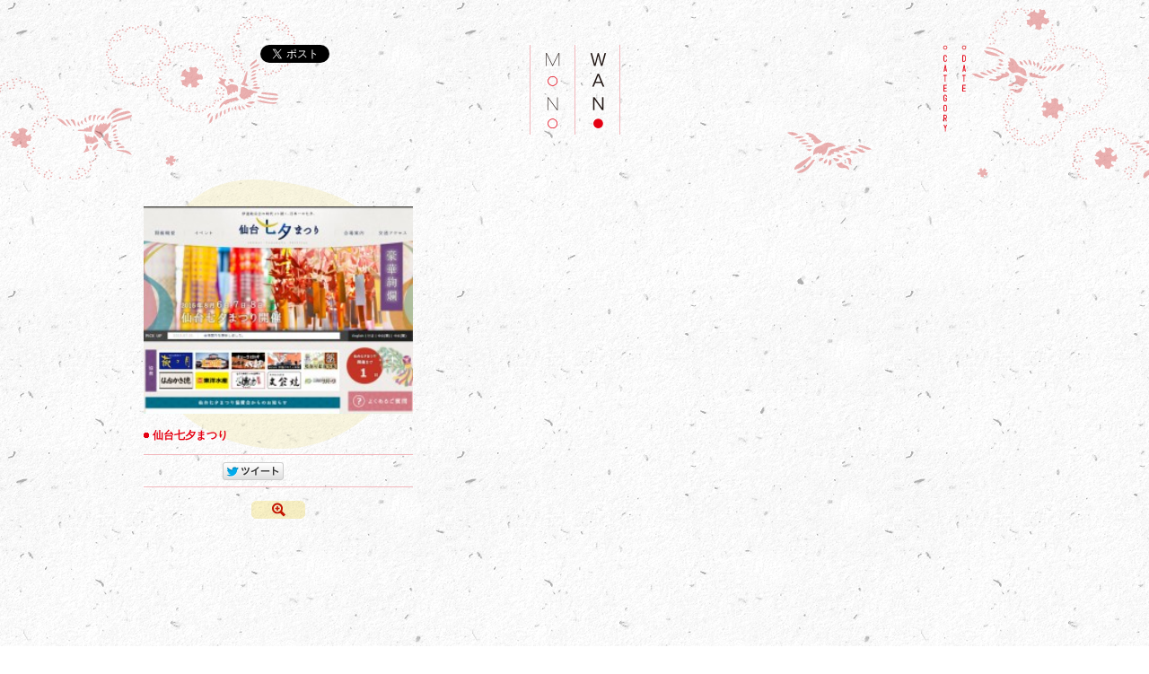

--- FILE ---
content_type: text/html; charset=UTF-8
request_url: http://wanomono.net/region/tohoku/sendaitanabata
body_size: 68712
content:
<!DOCTYPE html PUBLIC "-//W3C//DTD XHTML 1.0 Transitional//EN" "http://www.w3.org/TR/xhtml1/DTD/xhtml1-transitional.dtd">
<html xmlns="http://www.w3.org/1999/xhtml" xml:lang="ja" lang="ja" dir="ltr" xmlns:og="http://ogp.me/ns#" xmlns:mixi="http://mixi-platform.com/ns#" xmlns:fb="http://www.facebook.com/2008/fbml">
<head>
<meta http-equiv="Content-Type" content="text/html; charset=UTF-8" />
<meta http-equiv="Content-Style-Type" content="text/css" />
<meta http-equiv="Content-Script-Type" content="text/javascript" />
<meta name="keywords" content="wanomono, 和, デザイン, 日本, web, ウェブ, サイト, リンク, ホームページ" />
<meta name="description" content="wanomonoは、クオリティの高いwebデザインのリンクを集めたサイトです。和に関わるもの、日本国内のものをはじめ、ウェブデザインをお探しの方はご参考にどうぞ。" />

<meta property="og:title" content="和のウェブデザインギャラリー|wanomono" />
<meta property="og:type" content="article" />
<meta property="og:description" content="wanomonoは、クオリティの高いwebデザインのリンクを集めたサイトです。和に関わるもの、日本国内のものをはじめ、ウェブデザインをお探しの方はご参考にどうぞ。" />
<meta property="og:url" content="http://wanomono.net/" />
<meta property="og:image" content="http://wanomono.net/share/img/catch_th.gif" />
<meta property="og:site_name" content="和のウェブデザインギャラリー|wanomono" />
<meta property="og:locale" content="ja_JP" />
<meta property="fb:app_id" content="637966782882068" />


<title>和のウェブデザインギャラリー|wanomono</title>
<link rel="stylesheet" type="text/css" media="all" href="http://wanomono.sakura.ne.jp/wp/wp-content/themes/wanomono/style.css" />

<!-- All in One SEO Pack 2.2.7 by Michael Torbert of Semper Fi Web Design[-1,-1] -->
<meta name="description" itemprop="description" content="伊達政宗公の時代より続く日本一の七夕。" />

<meta name="keywords" itemprop="keywords" content="ウェブ,ウェブサイト,ウェブデザイン,web,webサイト,webデザイン,デザイン,サイト,リンク,ホームページ,和,日本" />

			<script>
			(function(i,s,o,g,r,a,m){i['GoogleAnalyticsObject']=r;i[r]=i[r]||function(){
			(i[r].q=i[r].q||[]).push(arguments)},i[r].l=1*new Date();a=s.createElement(o),
			m=s.getElementsByTagName(o)[0];a.async=1;a.src=g;m.parentNode.insertBefore(a,m)
			})(window,document,'script','//www.google-analytics.com/analytics.js','ga');

			ga('create', 'UA-42389320-1', 'auto');
			
			ga('send', 'pageview');
			</script>
<!-- /all in one seo pack -->
<link rel='dns-prefetch' href='//s.w.org' />
<link rel="alternate" type="application/rss+xml" title="和のウェブデザインギャラリー|wanomono &raquo; フィード" href="http://wanomono.net/feed" />
<link rel="alternate" type="application/rss+xml" title="和のウェブデザインギャラリー|wanomono &raquo; コメントフィード" href="http://wanomono.net/comments/feed" />
<link rel="alternate" type="application/rss+xml" title="和のウェブデザインギャラリー|wanomono &raquo; 仙台七夕まつり のコメントのフィード" href="http://wanomono.net/region/tohoku/sendaitanabata/feed" />
		<script type="text/javascript">
			window._wpemojiSettings = {"baseUrl":"https:\/\/s.w.org\/images\/core\/emoji\/2\/72x72\/","ext":".png","svgUrl":"https:\/\/s.w.org\/images\/core\/emoji\/2\/svg\/","svgExt":".svg","source":{"concatemoji":"http:\/\/wanomono.sakura.ne.jp\/wp\/wp-includes\/js\/wp-emoji-release.min.js?ver=4.6.29"}};
			!function(e,o,t){var a,n,r;function i(e){var t=o.createElement("script");t.src=e,t.type="text/javascript",o.getElementsByTagName("head")[0].appendChild(t)}for(r=Array("simple","flag","unicode8","diversity","unicode9"),t.supports={everything:!0,everythingExceptFlag:!0},n=0;n<r.length;n++)t.supports[r[n]]=function(e){var t,a,n=o.createElement("canvas"),r=n.getContext&&n.getContext("2d"),i=String.fromCharCode;if(!r||!r.fillText)return!1;switch(r.textBaseline="top",r.font="600 32px Arial",e){case"flag":return(r.fillText(i(55356,56806,55356,56826),0,0),n.toDataURL().length<3e3)?!1:(r.clearRect(0,0,n.width,n.height),r.fillText(i(55356,57331,65039,8205,55356,57096),0,0),a=n.toDataURL(),r.clearRect(0,0,n.width,n.height),r.fillText(i(55356,57331,55356,57096),0,0),a!==n.toDataURL());case"diversity":return r.fillText(i(55356,57221),0,0),a=(t=r.getImageData(16,16,1,1).data)[0]+","+t[1]+","+t[2]+","+t[3],r.fillText(i(55356,57221,55356,57343),0,0),a!=(t=r.getImageData(16,16,1,1).data)[0]+","+t[1]+","+t[2]+","+t[3];case"simple":return r.fillText(i(55357,56835),0,0),0!==r.getImageData(16,16,1,1).data[0];case"unicode8":return r.fillText(i(55356,57135),0,0),0!==r.getImageData(16,16,1,1).data[0];case"unicode9":return r.fillText(i(55358,56631),0,0),0!==r.getImageData(16,16,1,1).data[0]}return!1}(r[n]),t.supports.everything=t.supports.everything&&t.supports[r[n]],"flag"!==r[n]&&(t.supports.everythingExceptFlag=t.supports.everythingExceptFlag&&t.supports[r[n]]);t.supports.everythingExceptFlag=t.supports.everythingExceptFlag&&!t.supports.flag,t.DOMReady=!1,t.readyCallback=function(){t.DOMReady=!0},t.supports.everything||(a=function(){t.readyCallback()},o.addEventListener?(o.addEventListener("DOMContentLoaded",a,!1),e.addEventListener("load",a,!1)):(e.attachEvent("onload",a),o.attachEvent("onreadystatechange",function(){"complete"===o.readyState&&t.readyCallback()})),(a=t.source||{}).concatemoji?i(a.concatemoji):a.wpemoji&&a.twemoji&&(i(a.twemoji),i(a.wpemoji)))}(window,document,window._wpemojiSettings);
		</script>
		<style type="text/css">
img.wp-smiley,
img.emoji {
	display: inline !important;
	border: none !important;
	box-shadow: none !important;
	height: 1em !important;
	width: 1em !important;
	margin: 0 .07em !important;
	vertical-align: -0.1em !important;
	background: none !important;
	padding: 0 !important;
}
</style>
<script type='text/javascript' src='http://ajax.googleapis.com/ajax/libs/jquery/1.7.1/jquery.min.js?ver=1.7.1'></script>
<script type='text/javascript' src='http://wanomono.sakura.ne.jp/wp/wp-content/themes/wanomono/js/library.js?ver=4.6.29'></script>
<script type='text/javascript' src='http://wanomono.sakura.ne.jp/wp/wp-content/themes/wanomono/js/scroll_min.js?ver=4.6.29'></script>
<link rel='https://api.w.org/' href='http://wanomono.net/wp-json/' />
<link rel="EditURI" type="application/rsd+xml" title="RSD" href="http://wanomono.sakura.ne.jp/wp/xmlrpc.php?rsd" />
<link rel="wlwmanifest" type="application/wlwmanifest+xml" href="http://wanomono.sakura.ne.jp/wp/wp-includes/wlwmanifest.xml" /> 
<link rel='prev' title='流し素麺を世界に発信する・世界流しそうめん協会' href='http://wanomono.net/japanese-food/nagashisoumen' />
<link rel='next' title='ねぶた師・立田龍宝' href='http://wanomono.net/region/tohoku/tatsuta-ryuho' />
<link rel="canonical" href="http://wanomono.net/region/tohoku/sendaitanabata" />
<link rel='shortlink' href='http://wanomono.net/?p=3991' />
<link rel="alternate" type="application/json+oembed" href="http://wanomono.net/wp-json/oembed/1.0/embed?url=http%3A%2F%2Fwanomono.net%2Fregion%2Ftohoku%2Fsendaitanabata" />
<link rel="alternate" type="text/xml+oembed" href="http://wanomono.net/wp-json/oembed/1.0/embed?url=http%3A%2F%2Fwanomono.net%2Fregion%2Ftohoku%2Fsendaitanabata&#038;format=xml" />




<link href="/share/css/import.css" rel="stylesheet" type="text/css" />
<link rel="stylesheet" href="/share/css/colorbox.css" />
<script src="/share/js/jquery.colorbox.js"></script>
<!--[if IE 6]>
	<script src="/share/js/DD_belatedPNG.js" type="text/javascript"></script>
	<script>
		DD_belatedPNG.fix('img');
	</script>
<![endif]-->
<script>
$(document).ready(function(){
	//Examples of how to assign the Colorbox event to elements
	$(".inline").colorbox({inline:true, width:"50%"});
	//Example of preserving a JavaScript event for inline calls.
	$("#click").click(function(){ 
		$('#click').css({"background-color":"#f00", "color":"#fff", "cursor":"inherit"}).text("Open this window again and this message will still be here.");
		return false;
	});
});
$(function(){
	$(".acMenu dt").on("click", function() {
		$(this).next().slideToggle();
	});
});
</script>


</head>
<body>



<div id="header">
	<h1><a href="http://wanomono.net"><img src="/share/img/logo.png" width="101" height="100" alt="WANOMONO" /></a></h1>
	<ul id="nav"><!--
		--><li><a class='inline' href="#inline_category"><img src="/share/img/header_list_category.png" width="16" height="97" alt="CATEGORY" /></a></li><!--
		--><li><a class='inline' href="#inline_date"><img src="/share/img/header_list_date.png" width="16" height="52" alt="DATE" /></a></li><!--
	--></ul>
	
	<ul id="SNS">
		<li>
			<iframe src="//www.facebook.com/plugins/like.php?href=http://wanomono.net/&amp;send=false&amp;layout=button_count&amp;width=120&amp;show_faces=false&amp;font&amp;colorscheme=light&amp;action=like&amp;height=21" scrolling="no" frameborder="0" style="border:none; overflow:hidden; width:120px; height:21px;" allowTransparency="true"></iframe>
		</li>
		<li>
			<a href="https://twitter.com/share" class="twitter-share-button" data-url="http://wanomono.net/" data-lang="ja">ツイート</a>
			<script>!function(d,s,id){var js,fjs=d.getElementsByTagName(s)[0],p=/^http:/.test(d.location)?'http':'https';if(!d.getElementById(id)){js=d.createElement(s);js.id=id;js.src=p+'://platform.twitter.com/widgets.js';fjs.parentNode.insertBefore(js,fjs);}}(document, 'script', 'twitter-wjs');</script>
		</li>
	</ul>
	
	<p id="bg"><img src="/share/img/bg_tori.png" width="1664" height="228" /></p>
	
</div>


<div style='display:none'>
	<div id='inline_category' style='padding:10px; background:#fff;'>
				<h2></h2>
		<ul>
			<li class="cat-item cat-item-634"><a href="http://wanomono.net/category/events" >イベント</a>
<ul class='children'>
	<li class="cat-item cat-item-805"><a href="http://wanomono.net/category/events/concert" >コンサート・ライブ</a>
</li>
	<li class="cat-item cat-item-631"><a href="http://wanomono.net/category/events/light-up" >ライトアップ・イルミネーション</a>
</li>
	<li class="cat-item cat-item-833"><a href="http://wanomono.net/category/events/girls" >女子会・女子旅</a>
</li>
	<li class="cat-item cat-item-813"><a href="http://wanomono.net/category/events/love" >恋愛・恋活・婚活</a>
</li>
	<li class="cat-item cat-item-633"><a href="http://wanomono.net/category/events/festival" >祭り</a>
</li>
	<li class="cat-item cat-item-639"><a href="http://wanomono.net/category/events/wedding" >結婚式・ウエディング</a>
</li>
	<li class="cat-item cat-item-824"><a href="http://wanomono.net/category/events/anniversary" >記念日・誕生日</a>
</li>
</ul>
</li>
	<li class="cat-item cat-item-1"><a href="http://wanomono.net/category/design" >デザイン</a>
<ul class='children'>
	<li class="cat-item cat-item-686"><a href="http://wanomono.net/category/design/flash" >Flash</a>
</li>
	<li class="cat-item cat-item-683"><a href="http://wanomono.net/category/design/illustration" >イラスト</a>
</li>
	<li class="cat-item cat-item-679"><a href="http://wanomono.net/category/design/elegant" >エレガント・上品</a>
</li>
	<li class="cat-item cat-item-681"><a href="http://wanomono.net/category/design/colorful" >カラフル</a>
</li>
	<li class="cat-item cat-item-682"><a href="http://wanomono.net/category/design/kawaii" >かわいい</a>
</li>
	<li class="cat-item cat-item-817"><a href="http://wanomono.net/category/design/grid-rayout" >グリッドレイアウト・グリッドデザイン</a>
</li>
	<li class="cat-item cat-item-677"><a href="http://wanomono.net/category/design/simple" >シンプル</a>
</li>
	<li class="cat-item cat-item-680"><a href="http://wanomono.net/category/design/stylish" >スタイリッシュ・おしゃれ</a>
</li>
	<li class="cat-item cat-item-685"><a href="http://wanomono.net/category/design/modern" >レトロ・モダン</a>
</li>
	<li class="cat-item cat-item-836"><a href="http://wanomono.net/category/design/movie" >動画・ムービー</a>
</li>
	<li class="cat-item cat-item-816"><a href="http://wanomono.net/category/design/liquid-design" >可変グリッド・リキッドデザイン</a>
</li>
	<li class="cat-item cat-item-675"><a href="http://wanomono.net/category/design/japanese-style" >和風・和柄</a>
</li>
	<li class="cat-item cat-item-684"><a href="http://wanomono.net/category/design/handmade" >手書き・ハンドメイド</a>
</li>
	<li class="cat-item cat-item-845"><a href="http://wanomono.net/category/design/%e6%b0%b4%e5%a2%a8%e7%94%bb" >水墨画</a>
</li>
	<li class="cat-item cat-item-676"><a href="http://wanomono.net/category/design/ukiyoe" >浮世絵</a>
</li>
	<li class="cat-item cat-item-754"><a href="http://wanomono.net/category/design/comfort" >癒し</a>
</li>
	<li class="cat-item cat-item-826"><a href="http://wanomono.net/category/design/tategata" >縦型・縦長・シングルページ</a>
</li>
	<li class="cat-item cat-item-678"><a href="http://wanomono.net/category/design/natural" >自然・ナチュラル・風景</a>
</li>
	<li class="cat-item cat-item-687"><a href="http://wanomono.net/category/design/languages" >英語・外国語</a>
</li>
	<li class="cat-item cat-item-830"><a href="http://wanomono.net/category/design/sounds" >音声・音楽あり</a>
</li>
</ul>
</li>
	<li class="cat-item cat-item-4"><a href="http://wanomono.net/category/product" >プロダクト・製品</a>
<ul class='children'>
	<li class="cat-item cat-item-831"><a href="http://wanomono.net/category/product/accessories" >アクセサリー・装飾品</a>
</li>
	<li class="cat-item cat-item-655"><a href="http://wanomono.net/category/product/interior" >インテリア・家具</a>
</li>
	<li class="cat-item cat-item-664"><a href="http://wanomono.net/category/product/toy" >おもちゃ・ホビー</a>
</li>
	<li class="cat-item cat-item-838"><a href="http://wanomono.net/category/product/aroma" >お香・アロマ・香木・線香</a>
</li>
	<li class="cat-item cat-item-758"><a href="http://wanomono.net/category/product/tablet-device" >タブレット・iPad</a>
</li>
	<li class="cat-item cat-item-755"><a href="http://wanomono.net/category/product/cosmetics" >化粧品</a>
</li>
	<li class="cat-item cat-item-658"><a href="http://wanomono.net/category/product/local-industry" >土産・名物・特産品</a>
</li>
	<li class="cat-item cat-item-757"><a href="http://wanomono.net/category/product/mobile" >携帯電話・スマートフォン</a>
</li>
	<li class="cat-item cat-item-656"><a href="http://wanomono.net/category/product/stationery" >文具・雑貨</a>
</li>
	<li class="cat-item cat-item-808"><a href="http://wanomono.net/category/product/medicine" >薬・医療品</a>
</li>
</ul>
</li>
	<li class="cat-item cat-item-751"><a href="http://wanomono.net/category/location" >ロケーション</a>
<ul class='children'>
	<li class="cat-item cat-item-659"><a href="http://wanomono.net/category/location/shopping" >ショッピング・商業施設</a>
</li>
	<li class="cat-item cat-item-47"><a href="http://wanomono.net/category/location/world-heritages" >世界遺産・文化遺産</a>
</li>
	<li class="cat-item cat-item-653"><a href="http://wanomono.net/category/location/castle-garden" >城・屋敷・庭園</a>
</li>
	<li class="cat-item cat-item-9"><a href="http://wanomono.net/category/location/mt-fuji" >富士山</a>
</li>
	<li class="cat-item cat-item-651"><a href="http://wanomono.net/category/location/architecture" >建築・建物</a>
</li>
	<li class="cat-item cat-item-809"><a href="http://wanomono.net/category/location/landscaping" >景観・滝・川・海・山・森</a>
</li>
	<li class="cat-item cat-item-652"><a href="http://wanomono.net/category/location/old-houses" >町屋・古民家・町並み</a>
</li>
	<li class="cat-item cat-item-630"><a href="http://wanomono.net/category/location/shrine-temple" >神社・寺</a>
</li>
	<li class="cat-item cat-item-823"><a href="http://wanomono.net/category/location/vortex" >霊場・聖地・パワースポット</a>
</li>
</ul>
</li>
	<li class="cat-item cat-item-5"><a href="http://wanomono.net/category/other" >他のカテゴリー</a>
<ul class='children'>
	<li class="cat-item cat-item-636"><a href="http://wanomono.net/category/other/anime" >アニメ・サブカルチャー</a>
</li>
	<li class="cat-item cat-item-632"><a href="http://wanomono.net/category/other/entertainment" >エンターテイメント・エンタメ</a>
</li>
	<li class="cat-item cat-item-837"><a href="http://wanomono.net/category/other/omotenashi" >おもてなし・接待・接客</a>
</li>
	<li class="cat-item cat-item-840"><a href="http://wanomono.net/category/other/character" >キャラクター・萌えキャラ・ゆるキャラ</a>
</li>
	<li class="cat-item cat-item-806"><a href="http://wanomono.net/category/other/crowdfunding" >クラウドファンディング</a>
</li>
	<li class="cat-item cat-item-666"><a href="http://wanomono.net/category/other/sports" >スポーツ・遊び</a>
</li>
	<li class="cat-item cat-item-841"><a href="http://wanomono.net/category/other/yoga" >ヨガ</a>
</li>
	<li class="cat-item cat-item-820"><a href="http://wanomono.net/category/other/buddhism" >仏教・仏像</a>
</li>
	<li class="cat-item cat-item-654"><a href="http://wanomono.net/category/other/samurai-ninja" >侍・武将・忍者</a>
</li>
	<li class="cat-item cat-item-832"><a href="http://wanomono.net/category/other/sns" >口コミ・SNS・投稿・レポート</a>
</li>
	<li class="cat-item cat-item-663"><a href="http://wanomono.net/category/other/kids" >子育て・育児,・キッズ</a>
</li>
	<li class="cat-item cat-item-635"><a href="http://wanomono.net/category/other/costume-drama" >映画・大河・時代劇</a>
</li>
	<li class="cat-item cat-item-821"><a href="http://wanomono.net/category/other/shinto" >神道・神像</a>
</li>
	<li class="cat-item cat-item-638"><a href="http://wanomono.net/category/other/art" >美術・芸術・アート</a>
</li>
	<li class="cat-item cat-item-759"><a href="http://wanomono.net/category/other/art-treasures" >美術品・文化財・博物館</a>
</li>
	<li class="cat-item cat-item-748"><a href="http://wanomono.net/category/other/dance" >踊り・ダンス</a>
</li>
	<li class="cat-item cat-item-665"><a href="http://wanomono.net/category/other/music" >音楽・アーティスト</a>
</li>
</ul>
</li>
	<li class="cat-item cat-item-647"><a href="http://wanomono.net/category/tradition" >伝統</a>
<ul class='children'>
	<li class="cat-item cat-item-761"><a href="http://wanomono.net/category/tradition/traditional-arts" >伝統芸能・文化</a>
</li>
	<li class="cat-item cat-item-846"><a href="http://wanomono.net/category/tradition/japanese-paper" >和紙</a>
</li>
	<li class="cat-item cat-item-649"><a href="http://wanomono.net/category/tradition/craftsman" >工房・職人</a>
</li>
	<li class="cat-item cat-item-753"><a href="http://wanomono.net/category/tradition/craft-products" >工芸品</a>
</li>
	<li class="cat-item cat-item-847"><a href="http://wanomono.net/category/tradition/sikki" >漆器・うるし塗り</a>
</li>
	<li class="cat-item cat-item-648"><a href="http://wanomono.net/category/tradition/kimono-fashion" >着物・ファッション・織物</a>
</li>
	<li class="cat-item cat-item-60"><a href="http://wanomono.net/category/tradition/old-shop" >老舗</a>
</li>
	<li class="cat-item cat-item-657"><a href="http://wanomono.net/category/tradition/ceramic-ware" >陶磁器・陶器・茶碗</a>
</li>
</ul>
</li>
	<li class="cat-item cat-item-703"><a href="http://wanomono.net/category/region" >各地域・ご当地</a>
<ul class='children'>
	<li class="cat-item cat-item-727"><a href="http://wanomono.net/category/region/mie" >三重・伊勢・志摩・伊賀</a>
</li>
	<li class="cat-item cat-item-732"><a href="http://wanomono.net/category/region/chugoku" >中国</a>
</li>
	<li class="cat-item cat-item-723"><a href="http://wanomono.net/category/region/chubu" >中部</a>
</li>
	<li class="cat-item cat-item-609"><a href="http://wanomono.net/category/region/kyusyu" >九州</a>
</li>
	<li class="cat-item cat-item-729"><a href="http://wanomono.net/category/region/kyoto" >京都・祇園・嵐山・宇治</a>
</li>
	<li class="cat-item cat-item-742"><a href="http://wanomono.net/category/region/saga" >佐賀</a>
</li>
	<li class="cat-item cat-item-731"><a href="http://wanomono.net/category/region/hyogo-kobe" >兵庫・神戸・姫路</a>
</li>
	<li class="cat-item cat-item-613"><a href="http://wanomono.net/category/region/hokkaido" >北海道</a>
</li>
	<li class="cat-item cat-item-611"><a href="http://wanomono.net/category/region/hokuriku" >北陸</a>
</li>
	<li class="cat-item cat-item-715"><a href="http://wanomono.net/category/region/chiba" >千葉・房総・成田</a>
</li>
	<li class="cat-item cat-item-730"><a href="http://wanomono.net/category/region/wakayama-koyasan" >和歌山・紀伊・熊野・高野山</a>
</li>
	<li class="cat-item cat-item-616"><a href="http://wanomono.net/category/region/shikoku" >四国</a>
</li>
	<li class="cat-item cat-item-714"><a href="http://wanomono.net/category/region/saitama" >埼玉・さいたま・川越・秩父</a>
</li>
	<li class="cat-item cat-item-741"><a href="http://wanomono.net/category/region/oita" >大分・中津・別府・湯布院</a>
</li>
	<li class="cat-item cat-item-208"><a href="http://wanomono.net/category/region/osaka" >大阪・堺・難波・なにわ</a>
</li>
	<li class="cat-item cat-item-586"><a href="http://wanomono.net/category/region/nara" >奈良・大和・吉野</a>
</li>
	<li class="cat-item cat-item-707"><a href="http://wanomono.net/category/region/miyagi-sendai" >宮城・仙台・松島</a>
</li>
	<li class="cat-item cat-item-745"><a href="http://wanomono.net/category/region/miyazaki" >宮崎・日向</a>
</li>
	<li class="cat-item cat-item-720"><a href="http://wanomono.net/category/region/toyama" >富山・越中</a>
</li>
	<li class="cat-item cat-item-599"><a href="http://wanomono.net/category/region/yamaguchi" >山口・長州・下関・萩</a>
</li>
	<li class="cat-item cat-item-708"><a href="http://wanomono.net/category/region/yamagata" >山形・米沢・羽前</a>
</li>
	<li class="cat-item cat-item-601"><a href="http://wanomono.net/category/region/yamanashi" >山梨・甲斐・甲州</a>
</li>
	<li class="cat-item cat-item-618"><a href="http://wanomono.net/category/region/sanin" >山陰</a>
</li>
	<li class="cat-item cat-item-726"><a href="http://wanomono.net/category/region/gifu-takayama" >岐阜・美濃・飛騨・高山</a>
</li>
	<li class="cat-item cat-item-622"><a href="http://wanomono.net/category/region/okayama" >岡山・倉敷・備前</a>
</li>
	<li class="cat-item cat-item-706"><a href="http://wanomono.net/category/region/iwate-hiraizumi" >岩手・盛岡・南部・平泉</a>
</li>
	<li class="cat-item cat-item-735"><a href="http://wanomono.net/category/region/simane-izumo" >島根・出雲・松江・石見</a>
</li>
	<li class="cat-item cat-item-733"><a href="http://wanomono.net/category/region/hirosima-miyajima" >広島・宮島・厳島・瀬戸内</a>
</li>
	<li class="cat-item cat-item-737"><a href="http://wanomono.net/category/region/tokusima-awa-kamiyama" >徳島・阿波・神山</a>
</li>
	<li class="cat-item cat-item-739"><a href="http://wanomono.net/category/region/ehime-matsuyama" >愛媛・松山・伊予・宇和島</a>
</li>
	<li class="cat-item cat-item-725"><a href="http://wanomono.net/category/region/aichi-nagoya" >愛知・名古屋・尾張</a>
</li>
	<li class="cat-item cat-item-719"><a href="http://wanomono.net/category/region/niigata" >新潟・越後</a>
</li>
	<li class="cat-item cat-item-716"><a href="http://wanomono.net/category/region/tokyo-asakusa" >東京・浅草・江戸</a>
</li>
	<li class="cat-item cat-item-603"><a href="http://wanomono.net/category/region/tohoku" >東北</a>
</li>
	<li class="cat-item cat-item-825"><a href="http://wanomono.net/category/region/%e6%9d%b1%e6%b5%b7" >東海</a>
</li>
	<li class="cat-item cat-item-711"><a href="http://wanomono.net/category/region/tochigi-nikko" >栃木・宇都宮・日光</a>
</li>
	<li class="cat-item cat-item-747"><a href="http://wanomono.net/category/region/okinawa" >沖縄・琉球</a>
</li>
	<li class="cat-item cat-item-604"><a href="http://wanomono.net/category/region/shiga" >滋賀・近江・甲賀</a>
</li>
	<li class="cat-item cat-item-744"><a href="http://wanomono.net/category/region/kumamoto" >熊本・肥後・阿蘇</a>
</li>
	<li class="cat-item cat-item-721"><a href="http://wanomono.net/category/region/ishikawa-kanazawa" >石川・金沢・加賀・能登</a>
</li>
	<li class="cat-item cat-item-717"><a href="http://wanomono.net/category/region/kanagawa-yokohama-hakone" >神奈川・横浜・鎌倉・箱根</a>
</li>
	<li class="cat-item cat-item-722"><a href="http://wanomono.net/category/region/fukui" >福井・越前</a>
</li>
	<li class="cat-item cat-item-740"><a href="http://wanomono.net/category/region/fukuoka-hakata" >福岡・博多</a>
</li>
	<li class="cat-item cat-item-709"><a href="http://wanomono.net/category/region/fukushima" >福島・会津</a>
</li>
	<li class="cat-item cat-item-705"><a href="http://wanomono.net/category/region/akita" >秋田</a>
</li>
	<li class="cat-item cat-item-712"><a href="http://wanomono.net/category/region/gunma-tomioka" >群馬・富岡・上州</a>
</li>
	<li class="cat-item cat-item-713"><a href="http://wanomono.net/category/region/ibaraki" >茨城・水戸・常陸</a>
</li>
	<li class="cat-item cat-item-743"><a href="http://wanomono.net/category/region/nagasaki" >長崎</a>
</li>
	<li class="cat-item cat-item-718"><a href="http://wanomono.net/category/region/nagano" >長野・信州</a>
</li>
	<li class="cat-item cat-item-710"><a href="http://wanomono.net/category/region/kanto" >関東</a>
</li>
	<li class="cat-item cat-item-728"><a href="http://wanomono.net/category/region/kansai" >関西・近畿</a>
</li>
	<li class="cat-item cat-item-704"><a href="http://wanomono.net/category/region/aomori" >青森・津軽・陸奥</a>
</li>
	<li class="cat-item cat-item-724"><a href="http://wanomono.net/category/region/shizuioka" >静岡・浜松・富士・伊豆</a>
</li>
	<li class="cat-item cat-item-736"><a href="http://wanomono.net/category/region/kagawa" >香川・高松・讃岐</a>
</li>
	<li class="cat-item cat-item-738"><a href="http://wanomono.net/category/region/kochi" >高知・土佐</a>
</li>
	<li class="cat-item cat-item-734"><a href="http://wanomono.net/category/region/tottori" >鳥取</a>
</li>
	<li class="cat-item cat-item-746"><a href="http://wanomono.net/category/region/kagoshima" >鹿児島・薩摩</a>
</li>
</ul>
</li>
	<li class="cat-item cat-item-55"><a href="http://wanomono.net/category/japanese-food" >和食</a>
<ul class='children'>
	<li class="cat-item cat-item-773"><a href="http://wanomono.net/category/japanese-food/udon" >うどん・饂飩</a>
</li>
	<li class="cat-item cat-item-762"><a href="http://wanomono.net/category/japanese-food/eat-eel" >うなぎ・鰻</a>
</li>
	<li class="cat-item cat-item-844"><a href="http://wanomono.net/category/japanese-food/%e3%81%8a%e7%b1%b3%e3%83%bb%e3%81%94%e9%a3%af" >お米・ご飯</a>
</li>
	<li class="cat-item cat-item-768"><a href="http://wanomono.net/category/japanese-food/soy-sauce" >しょうゆ・醤油</a>
</li>
	<li class="cat-item cat-item-763"><a href="http://wanomono.net/category/japanese-food/sushi" >すし・寿司・鮨</a>
</li>
	<li class="cat-item cat-item-772"><a href="http://wanomono.net/category/japanese-food/wheat-noodles" >そうめん・素麺</a>
</li>
	<li class="cat-item cat-item-774"><a href="http://wanomono.net/category/japanese-food/soba" >そば・蕎麦</a>
</li>
	<li class="cat-item cat-item-834"><a href="http://wanomono.net/category/japanese-food/dashi" >だし・出汁</a>
</li>
	<li class="cat-item cat-item-770"><a href="http://wanomono.net/category/japanese-food/pickle" >つけもの・漬物</a>
</li>
	<li class="cat-item cat-item-811"><a href="http://wanomono.net/category/japanese-food/dinner" >ディナー・夕食</a>
</li>
	<li class="cat-item cat-item-765"><a href="http://wanomono.net/category/japanese-food/tempura" >てんぷら・天ぷら</a>
</li>
	<li class="cat-item cat-item-819"><a href="http://wanomono.net/category/japanese-food/tofu" >とうふ・豆腐</a>
</li>
	<li class="cat-item cat-item-769"><a href="http://wanomono.net/category/japanese-food/miso" >みそ・味噌</a>
</li>
	<li class="cat-item cat-item-835"><a href="http://wanomono.net/category/japanese-food/mirin" >みりん・味醂</a>
</li>
	<li class="cat-item cat-item-842"><a href="http://wanomono.net/category/japanese-food/yakisoba" >やきそば・焼きそば</a>
</li>
	<li class="cat-item cat-item-771"><a href="http://wanomono.net/category/japanese-food/lunch" >ランチ・昼食</a>
</li>
	<li class="cat-item cat-item-764"><a href="http://wanomono.net/category/japanese-food/japanese-banquet-dishes" >会席・懐石</a>
</li>
	<li class="cat-item cat-item-822"><a href="http://wanomono.net/category/japanese-food/tsukudani" >佃煮</a>
</li>
	<li class="cat-item cat-item-644"><a href="http://wanomono.net/category/japanese-food/japanese-sweets" >和菓子・スイーツ</a>
</li>
	<li class="cat-item cat-item-829"><a href="http://wanomono.net/category/japanese-food/%e5%94%90%e8%be%9b%e5%ad%90%e3%83%bb%e9%a6%99%e8%be%9b%e6%96%99" >唐辛子・香辛料</a>
</li>
	<li class="cat-item cat-item-767"><a href="http://wanomono.net/category/japanese-food/soybean" >大豆・納豆</a>
</li>
	<li class="cat-item cat-item-839"><a href="http://wanomono.net/category/japanese-food/bento" >弁当・おべんとう</a>
</li>
	<li class="cat-item cat-item-640"><a href="http://wanomono.net/category/japanese-food/japanese%e2%80%90style-restaurant" >料亭・割烹</a>
</li>
	<li class="cat-item cat-item-645"><a href="http://wanomono.net/category/japanese-food/japanese-tea" >日本茶・緑茶・茶道</a>
</li>
	<li class="cat-item cat-item-775"><a href="http://wanomono.net/category/japanese-food/sake" >日本酒・酒造・蔵元</a>
</li>
	<li class="cat-item cat-item-766"><a href="http://wanomono.net/category/japanese-food/breakfast" >朝ごはん・朝食</a>
</li>
	<li class="cat-item cat-item-777"><a href="http://wanomono.net/category/japanese-food/seafood" >水産物・海鮮・魚介・刺身</a>
</li>
	<li class="cat-item cat-item-779"><a href="http://wanomono.net/category/japanese-food/oil" >油</a>
</li>
	<li class="cat-item cat-item-776"><a href="http://wanomono.net/category/japanese-food/shochu" >焼酎</a>
</li>
	<li class="cat-item cat-item-814"><a href="http://wanomono.net/category/japanese-food/syojin" >精進料理</a>
</li>
	<li class="cat-item cat-item-827"><a href="http://wanomono.net/category/japanese-food/%e9%87%8e%e8%8f%9c" >野菜</a>
</li>
	<li class="cat-item cat-item-818"><a href="http://wanomono.net/category/japanese-food/nimono" >鍋・煮物・おでん</a>
</li>
	<li class="cat-item cat-item-843"><a href="http://wanomono.net/category/japanese-food/tori" >鳥・鶏</a>
</li>
</ul>
</li>
	<li class="cat-item cat-item-780"><a href="http://wanomono.net/category/season-traditionalevents" >季節・行事</a>
<ul class='children'>
	<li class="cat-item cat-item-798"><a href="http://wanomono.net/category/season-traditionalevents/star-festival" >七夕</a>
</li>
	<li class="cat-item cat-item-782"><a href="http://wanomono.net/category/season-traditionalevents/summer" >夏</a>
</li>
	<li class="cat-item cat-item-783"><a href="http://wanomono.net/category/season-traditionalevents/autumn" >秋</a>
</li>
</ul>
</li>
	<li class="cat-item cat-item-3"><a href="http://wanomono.net/category/food" >旅・食</a>
<ul class='children'>
	<li class="cat-item cat-item-812"><a href="http://wanomono.net/category/food/liqueur" >お酒・ビール・リキュール</a>
</li>
	<li class="cat-item cat-item-810"><a href="http://wanomono.net/category/food/wine" >ワイン</a>
</li>
	<li class="cat-item cat-item-642"><a href="http://wanomono.net/category/food/cafe" >喫茶・カフェ</a>
</li>
	<li class="cat-item cat-item-627"><a href="http://wanomono.net/category/food/sightseeing" >旅行・観光</a>
</li>
	<li class="cat-item cat-item-629"><a href="http://wanomono.net/category/food/hotel" >旅館・宿・ホテル・民宿</a>
</li>
	<li class="cat-item cat-item-628"><a href="http://wanomono.net/category/food/hotspring" >温泉・風呂・銭湯</a>
</li>
	<li class="cat-item cat-item-641"><a href="http://wanomono.net/category/food/restaurant" >食事・飲食・レストラン</a>
</li>
	<li class="cat-item cat-item-643"><a href="http://wanomono.net/category/food/foods" >食品・飲料・グルメ</a>
</li>
</ul>
</li>
	<li class="cat-item cat-item-750"><a href="http://wanomono.net/category/organization" >組織, 団体</a>
<ul class='children'>
	<li class="cat-item cat-item-670"><a href="http://wanomono.net/category/organization/npo-volunteer" >NPO・ボランティア</a>
</li>
	<li class="cat-item cat-item-660"><a href="http://wanomono.net/category/organization/netshop" >ネットショップ・ECサイト</a>
</li>
	<li class="cat-item cat-item-661"><a href="http://wanomono.net/category/organization/maker" >メーカー</a>
</li>
	<li class="cat-item cat-item-668"><a href="http://wanomono.net/category/organization/traffic-train" >交通・電車・鉄道・バス</a>
</li>
	<li class="cat-item cat-item-669"><a href="http://wanomono.net/category/organization/enterprise-project" >企業・プロジェクト</a>
</li>
	<li class="cat-item cat-item-667"><a href="http://wanomono.net/category/organization/health-diet" >健康・ダイエット</a>
</li>
	<li class="cat-item cat-item-662"><a href="http://wanomono.net/category/organization/production-agency" >制作会社・広告代理店</a>
</li>
	<li class="cat-item cat-item-760"><a href="http://wanomono.net/category/organization/town-revitalization" >地域振興・町おこし</a>
</li>
	<li class="cat-item cat-item-650"><a href="http://wanomono.net/category/organization/school" >学校・教室・体験・見学</a>
</li>
	<li class="cat-item cat-item-673"><a href="http://wanomono.net/category/organization/government" >官公庁・自治体</a>
</li>
	<li class="cat-item cat-item-807"><a href="http://wanomono.net/category/organization/shop" >店舗・ショップ・販売</a>
</li>
	<li class="cat-item cat-item-672"><a href="http://wanomono.net/category/organization/eco" >環境・エコ</a>
</li>
	<li class="cat-item cat-item-671"><a href="http://wanomono.net/category/organization/social-contribution" >社会貢献・チャリティー</a>
</li>
	<li class="cat-item cat-item-756"><a href="http://wanomono.net/category/organization/makeup" >美容・メイクアップ</a>
</li>
	<li class="cat-item cat-item-828"><a href="http://wanomono.net/category/organization/agri" >農業・農家・直売所</a>
</li>
</ul>
</li>
	<li class="cat-item cat-item-688"><a href="http://wanomono.net/category/color" >色・カラー</a>
<ul class='children'>
	<li class="cat-item cat-item-700"><a href="http://wanomono.net/category/color/aquablue" >アクア・水色</a>
</li>
	<li class="cat-item cat-item-691"><a href="http://wanomono.net/category/color/yellow" >イエロー・黄</a>
</li>
	<li class="cat-item cat-item-692"><a href="http://wanomono.net/category/color/orange" >オレンジ・橙</a>
</li>
	<li class="cat-item cat-item-698"><a href="http://wanomono.net/category/color/green" >グリーン・緑</a>
</li>
	<li class="cat-item cat-item-695"><a href="http://wanomono.net/category/color/gray" >グレー・灰色</a>
</li>
	<li class="cat-item cat-item-749"><a href="http://wanomono.net/category/color/gold" >ゴールド・金</a>
</li>
	<li class="cat-item cat-item-701"><a href="http://wanomono.net/category/color/navyblue" >ネイビー・ダークブルー・紺色</a>
</li>
	<li class="cat-item cat-item-699"><a href="http://wanomono.net/category/color/purple" >パープル・紫</a>
</li>
	<li class="cat-item cat-item-697"><a href="http://wanomono.net/category/color/pink" >ピンク・桃</a>
</li>
	<li class="cat-item cat-item-696"><a href="http://wanomono.net/category/color/brown" >ブラウン・茶色</a>
</li>
	<li class="cat-item cat-item-693"><a href="http://wanomono.net/category/color/black" >ブラック・黒</a>
</li>
	<li class="cat-item cat-item-689"><a href="http://wanomono.net/category/color/blue" >ブルー・青</a>
</li>
	<li class="cat-item cat-item-702"><a href="http://wanomono.net/category/color/beige" >ベージュ</a>
</li>
	<li class="cat-item cat-item-694"><a href="http://wanomono.net/category/color/white" >ホワイト・白</a>
</li>
	<li class="cat-item cat-item-690"><a href="http://wanomono.net/category/color/red" >レッド・赤</a>
</li>
</ul>
</li>
		</ul>
			
	
	
		<!--<ul>
						<li><a href="http://wanomono.net/category/season-traditionalevents/october">10月・十月</a></li>
						<li><a href="http://wanomono.net/category/season-traditionalevents/november">11月・十一月</a></li>
						<li><a href="http://wanomono.net/category/season-traditionalevents/december">12月・十二月</a></li>
						<li><a href="http://wanomono.net/category/season-traditionalevents/february">2月・二月</a></li>
						<li><a href="http://wanomono.net/category/season-traditionalevents/march">3月・三月</a></li>
						<li><a href="http://wanomono.net/category/season-traditionalevents/april">4月・四月</a></li>
						<li><a href="http://wanomono.net/category/season-traditionalevents/may">5月・五月</a></li>
						<li><a href="http://wanomono.net/category/season-traditionalevents/june">6月・六月</a></li>
						<li><a href="http://wanomono.net/category/season-traditionalevents/july">7月・七月</a></li>
						<li><a href="http://wanomono.net/category/season-traditionalevents/august">8月・八月</a></li>
						<li><a href="http://wanomono.net/category/season-traditionalevents/september">9月・九月</a></li>
						<li><a href="http://wanomono.net/category/design/flash">Flash</a></li>
						<li><a href="http://wanomono.net/category/organization/npo-volunteer">NPO・ボランティア</a></li>
						<li><a href="http://wanomono.net/category/color/aquablue">アクア・水色</a></li>
						<li><a href="http://wanomono.net/category/product/accessories">アクセサリー・装飾品</a></li>
						<li><a href="http://wanomono.net/category/other/anime">アニメ・サブカルチャー</a></li>
						<li><a href="http://wanomono.net/category/other/appli">アプリ</a></li>
						<li><a href="http://wanomono.net/category/color/yellow">イエロー・黄</a></li>
						<li><a href="http://wanomono.net/category/events">イベント</a></li>
						<li><a href="http://wanomono.net/category/design/illustration">イラスト</a></li>
						<li><a href="http://wanomono.net/category/product/interior">インテリア・家具</a></li>
						<li><a href="http://wanomono.net/category/japanese-food/udon">うどん・饂飩</a></li>
						<li><a href="http://wanomono.net/category/japanese-food/eat-eel">うなぎ・鰻</a></li>
						<li><a href="http://wanomono.net/category/design/elegant">エレガント・上品</a></li>
						<li><a href="http://wanomono.net/category/other/entertainment">エンターテイメント・エンタメ</a></li>
						<li><a href="http://wanomono.net/category/product/toy">おもちゃ・ホビー</a></li>
						<li><a href="http://wanomono.net/category/other/omotenashi">おもてなし・接待・接客</a></li>
						<li><a href="http://wanomono.net/category/color/orange">オレンジ・橙</a></li>
						<li><a href="http://wanomono.net/category/season-traditionalevents/bon-festival">お盆</a></li>
						<li><a href="http://wanomono.net/category/japanese-food/%e3%81%8a%e7%b1%b3%e3%83%bb%e3%81%94%e9%a3%af">お米・ご飯</a></li>
						<li><a href="http://wanomono.net/category/food/liqueur">お酒・ビール・リキュール</a></li>
						<li><a href="http://wanomono.net/category/product/aroma">お香・アロマ・香木・線香</a></li>
						<li><a href="http://wanomono.net/category/design/colorful">カラフル</a></li>
						<li><a href="http://wanomono.net/category/design/kawaii">かわいい</a></li>
						<li><a href="http://wanomono.net/category/other/character">キャラクター・萌えキャラ・ゆるキャラ</a></li>
						<li><a href="http://wanomono.net/category/other/crowdfunding">クラウドファンディング</a></li>
						<li><a href="http://wanomono.net/category/color/green">グリーン・緑</a></li>
						<li><a href="http://wanomono.net/category/season-traditionalevents/christmas">クリスマス</a></li>
						<li><a href="http://wanomono.net/category/design/grid-rayout">グリッドレイアウト・グリッドデザイン</a></li>
						<li><a href="http://wanomono.net/category/color/gray">グレー・灰色</a></li>
						<li><a href="http://wanomono.net/category/color/gold">ゴールド・金</a></li>
						<li><a href="http://wanomono.net/category/season-traditionalevents/boys-festival">こどもの日・端午の節句</a></li>
						<li><a href="http://wanomono.net/category/events/concert">コンサート・ライブ</a></li>
						<li><a href="http://wanomono.net/category/japanese-food/soy-sauce">しょうゆ・醤油</a></li>
						<li><a href="http://wanomono.net/category/location/shopping">ショッピング・商業施設</a></li>
						<li><a href="http://wanomono.net/category/design/simple">シンプル</a></li>
						<li><a href="http://wanomono.net/category/japanese-food/sushi">すし・寿司・鮨</a></li>
						<li><a href="http://wanomono.net/category/design/stylish">スタイリッシュ・おしゃれ</a></li>
						<li><a href="http://wanomono.net/category/other/sports">スポーツ・遊び</a></li>
						<li><a href="http://wanomono.net/category/japanese-food/wheat-noodles">そうめん・素麺</a></li>
						<li><a href="http://wanomono.net/category/japanese-food/soba">そば・蕎麦</a></li>
						<li><a href="http://wanomono.net/category/japanese-food/dashi">だし・出汁</a></li>
						<li><a href="http://wanomono.net/category/product/tablet-device">タブレット・iPad</a></li>
						<li><a href="http://wanomono.net/category/japanese-food/pickle">つけもの・漬物</a></li>
						<li><a href="http://wanomono.net/category/japanese-food/dinner">ディナー・夕食</a></li>
						<li><a href="http://wanomono.net/category/design">デザイン</a></li>
						<li><a href="http://wanomono.net/category/japanese-food/tempura">てんぷら・天ぷら</a></li>
						<li><a href="http://wanomono.net/category/japanese-food/tofu">とうふ・豆腐</a></li>
						<li><a href="http://wanomono.net/category/color/navyblue">ネイビー・ダークブルー・紺色</a></li>
						<li><a href="http://wanomono.net/category/organization/netshop">ネットショップ・ECサイト</a></li>
						<li><a href="http://wanomono.net/category/color/purple">パープル・紫</a></li>
						<li><a href="http://wanomono.net/category/season-traditionalevents/dolls-festival">ひなまつり・桃の節句</a></li>
						<li><a href="http://wanomono.net/category/color/pink">ピンク・桃</a></li>
						<li><a href="http://wanomono.net/category/color/brown">ブラウン・茶色</a></li>
						<li><a href="http://wanomono.net/category/color/black">ブラック・黒</a></li>
						<li><a href="http://wanomono.net/category/color/blue">ブルー・青</a></li>
						<li><a href="http://wanomono.net/category/product">プロダクト・製品</a></li>
						<li><a href="http://wanomono.net/category/color/beige">ベージュ</a></li>
						<li><a href="http://wanomono.net/category/design/portfolio">ポートフォリオ</a></li>
						<li><a href="http://wanomono.net/category/color/white">ホワイト・白</a></li>
						<li><a href="http://wanomono.net/category/japanese-food/miso">みそ・味噌</a></li>
						<li><a href="http://wanomono.net/category/japanese-food/mirin">みりん・味醂</a></li>
						<li><a href="http://wanomono.net/category/organization/maker">メーカー</a></li>
						<li><a href="http://wanomono.net/category/japanese-food/yakisoba">やきそば・焼きそば</a></li>
						<li><a href="http://wanomono.net/category/other/yoga">ヨガ</a></li>
						<li><a href="http://wanomono.net/category/events/light-up">ライトアップ・イルミネーション</a></li>
						<li><a href="http://wanomono.net/category/japanese-food/lunch">ランチ・昼食</a></li>
						<li><a href="http://wanomono.net/category/color/red">レッド・赤</a></li>
						<li><a href="http://wanomono.net/category/design/modern">レトロ・モダン</a></li>
						<li><a href="http://wanomono.net/category/location">ロケーション</a></li>
						<li><a href="http://wanomono.net/category/food/wine">ワイン</a></li>
						<li><a href="http://wanomono.net/category/season-traditionalevents/753">七五三</a></li>
						<li><a href="http://wanomono.net/category/season-traditionalevents/star-festival">七夕</a></li>
						<li><a href="http://wanomono.net/category/region/mie">三重・伊勢・志摩・伊賀</a></li>
						<li><a href="http://wanomono.net/category/location/world-heritages">世界遺産・文化遺産</a></li>
						<li><a href="http://wanomono.net/category/region/chugoku">中国</a></li>
						<li><a href="http://wanomono.net/category/region/chubu">中部</a></li>
						<li><a href="http://wanomono.net/category/region/kyusyu">九州</a></li>
						<li><a href="http://wanomono.net/category/organization/traffic-train">交通・電車・鉄道・バス</a></li>
						<li><a href="http://wanomono.net/category/region/kyoto">京都・祇園・嵐山・宇治</a></li>
						<li><a href="http://wanomono.net/category/other/buddhism">仏教・仏像</a></li>
						<li><a href="http://wanomono.net/category/other">他のカテゴリー</a></li>
						<li><a href="http://wanomono.net/category/organization/enterprise-project">企業・プロジェクト</a></li>
						<li><a href="http://wanomono.net/category/japanese-food/japanese-banquet-dishes">会席・懐石</a></li>
						<li><a href="http://wanomono.net/category/tradition">伝統</a></li>
						<li><a href="http://wanomono.net/category/tradition/traditional-arts">伝統芸能・文化</a></li>
						<li><a href="http://wanomono.net/category/japanese-food/tsukudani">佃煮</a></li>
						<li><a href="http://wanomono.net/category/region/saga">佐賀</a></li>
						<li><a href="http://wanomono.net/category/other/samurai-ninja">侍・武将・忍者</a></li>
						<li><a href="http://wanomono.net/category/organization/health-diet">健康・ダイエット</a></li>
						<li><a href="http://wanomono.net/category/region/hyogo-kobe">兵庫・神戸・姫路</a></li>
						<li><a href="http://wanomono.net/category/season-traditionalevents/winter">冬</a></li>
						<li><a href="http://wanomono.net/category/organization/production-agency">制作会社・広告代理店</a></li>
						<li><a href="http://wanomono.net/category/design/movie">動画・ムービー</a></li>
						<li><a href="http://wanomono.net/category/product/cosmetics">化粧品</a></li>
						<li><a href="http://wanomono.net/category/region/hokkaido">北海道</a></li>
						<li><a href="http://wanomono.net/category/region/hokuriku">北陸</a></li>
						<li><a href="http://wanomono.net/category/region/chiba">千葉・房総・成田</a></li>
						<li><a href="http://wanomono.net/category/other/sns">口コミ・SNS・投稿・レポート</a></li>
						<li><a href="http://wanomono.net/category/design/liquid-design">可変グリッド・リキッドデザイン</a></li>
						<li><a href="http://wanomono.net/category/region">各地域・ご当地</a></li>
						<li><a href="http://wanomono.net/category/region/wakayama-koyasan">和歌山・紀伊・熊野・高野山</a></li>
						<li><a href="http://wanomono.net/category/tradition/japanese-paper">和紙</a></li>
						<li><a href="http://wanomono.net/category/japanese-food/japanese-sweets">和菓子・スイーツ</a></li>
						<li><a href="http://wanomono.net/category/design/japanese-style">和風・和柄</a></li>
						<li><a href="http://wanomono.net/category/japanese-food">和食</a></li>
						<li><a href="http://wanomono.net/category/japanese-food/%e5%94%90%e8%be%9b%e5%ad%90%e3%83%bb%e9%a6%99%e8%be%9b%e6%96%99">唐辛子・香辛料</a></li>
						<li><a href="http://wanomono.net/category/food/cafe">喫茶・カフェ</a></li>
						<li><a href="http://wanomono.net/category/region/shikoku">四国</a></li>
						<li><a href="http://wanomono.net/category/product/local-industry">土産・名物・特産品</a></li>
						<li><a href="http://wanomono.net/category/organization/town-revitalization">地域振興・町おこし</a></li>
						<li><a href="http://wanomono.net/category/location/castle-garden">城・屋敷・庭園</a></li>
						<li><a href="http://wanomono.net/category/region/saitama">埼玉・さいたま・川越・秩父</a></li>
						<li><a href="http://wanomono.net/category/season-traditionalevents/summer">夏</a></li>
						<li><a href="http://wanomono.net/category/region/oita">大分・中津・別府・湯布院</a></li>
						<li><a href="http://wanomono.net/category/japanese-food/soybean">大豆・納豆</a></li>
						<li><a href="http://wanomono.net/category/region/osaka">大阪・堺・難波・なにわ</a></li>
						<li><a href="http://wanomono.net/category/region/nara">奈良・大和・吉野</a></li>
						<li><a href="http://wanomono.net/category/events/girls">女子会・女子旅</a></li>
						<li><a href="http://wanomono.net/category/other/kids">子育て・育児,・キッズ</a></li>
						<li><a href="http://wanomono.net/category/season-traditionalevents">季節・行事</a></li>
						<li><a href="http://wanomono.net/category/organization/school">学校・教室・体験・見学</a></li>
						<li><a href="http://wanomono.net/category/organization/government">官公庁・自治体</a></li>
						<li><a href="http://wanomono.net/category/region/miyagi-sendai">宮城・仙台・松島</a></li>
						<li><a href="http://wanomono.net/category/region/miyazaki">宮崎・日向</a></li>
						<li><a href="http://wanomono.net/category/location/mt-fuji">富士山</a></li>
						<li><a href="http://wanomono.net/category/region/toyama">富山・越中</a></li>
						<li><a href="http://wanomono.net/category/region/yamaguchi">山口・長州・下関・萩</a></li>
						<li><a href="http://wanomono.net/category/region/yamagata">山形・米沢・羽前</a></li>
						<li><a href="http://wanomono.net/category/region/yamanashi">山梨・甲斐・甲州</a></li>
						<li><a href="http://wanomono.net/category/region/sanin">山陰</a></li>
						<li><a href="http://wanomono.net/category/region/gifu-takayama">岐阜・美濃・飛騨・高山</a></li>
						<li><a href="http://wanomono.net/category/region/okayama">岡山・倉敷・備前</a></li>
						<li><a href="http://wanomono.net/category/region/iwate-hiraizumi">岩手・盛岡・南部・平泉</a></li>
						<li><a href="http://wanomono.net/category/region/simane-izumo">島根・出雲・松江・石見</a></li>
						<li><a href="http://wanomono.net/category/tradition/craftsman">工房・職人</a></li>
						<li><a href="http://wanomono.net/category/tradition/craft-products">工芸品</a></li>
						<li><a href="http://wanomono.net/category/season-traditionalevents/newyears-holiday">年末年始</a></li>
						<li><a href="http://wanomono.net/category/region/hirosima-miyajima">広島・宮島・厳島・瀬戸内</a></li>
						<li><a href="http://wanomono.net/category/organization/shop">店舗・ショップ・販売</a></li>
						<li><a href="http://wanomono.net/category/location/architecture">建築・建物</a></li>
						<li><a href="http://wanomono.net/category/japanese-food/bento">弁当・おべんとう</a></li>
						<li><a href="http://wanomono.net/category/region/tokusima-awa-kamiyama">徳島・阿波・神山</a></li>
						<li><a href="http://wanomono.net/category/events/love">恋愛・恋活・婚活</a></li>
						<li><a href="http://wanomono.net/category/region/ehime-matsuyama">愛媛・松山・伊予・宇和島</a></li>
						<li><a href="http://wanomono.net/category/region/aichi-nagoya">愛知・名古屋・尾張</a></li>
						<li><a href="http://wanomono.net/category/design/handmade">手書き・ハンドメイド</a></li>
						<li><a href="http://wanomono.net/category/product/mobile">携帯電話・スマートフォン</a></li>
						<li><a href="http://wanomono.net/category/product/stationery">文具・雑貨</a></li>
						<li><a href="http://wanomono.net/category/japanese-food/japanese%e2%80%90style-restaurant">料亭・割烹</a></li>
						<li><a href="http://wanomono.net/category/region/niigata">新潟・越後</a></li>
						<li><a href="http://wanomono.net/category/food">旅・食</a></li>
						<li><a href="http://wanomono.net/category/food/sightseeing">旅行・観光</a></li>
						<li><a href="http://wanomono.net/category/food/hotel">旅館・宿・ホテル・民宿</a></li>
						<li><a href="http://wanomono.net/category/japanese-food/japanese-tea">日本茶・緑茶・茶道</a></li>
						<li><a href="http://wanomono.net/category/japanese-food/sake">日本酒・酒造・蔵元</a></li>
						<li><a href="http://wanomono.net/category/other/costume-drama">映画・大河・時代劇</a></li>
						<li><a href="http://wanomono.net/category/season-traditionalevents/spring">春</a></li>
						<li><a href="http://wanomono.net/category/location/landscaping">景観・滝・川・海・山・森</a></li>
						<li><a href="http://wanomono.net/category/season-traditionalevents/moon-viewing">月見・十五夜</a></li>
						<li><a href="http://wanomono.net/category/japanese-food/breakfast">朝ごはん・朝食</a></li>
						<li><a href="http://wanomono.net/category/region/tokyo-asakusa">東京・浅草・江戸</a></li>
						<li><a href="http://wanomono.net/category/region/tohoku">東北</a></li>
						<li><a href="http://wanomono.net/category/region/%e6%9d%b1%e6%b5%b7">東海</a></li>
						<li><a href="http://wanomono.net/category/region/tochigi-nikko">栃木・宇都宮・日光</a></li>
						<li><a href="http://wanomono.net/category/season-traditionalevents/january">正月・1月・一月</a></li>
						<li><a href="http://wanomono.net/category/design/%e6%b0%b4%e5%a2%a8%e7%94%bb">水墨画</a></li>
						<li><a href="http://wanomono.net/category/japanese-food/seafood">水産物・海鮮・魚介・刺身</a></li>
						<li><a href="http://wanomono.net/category/region/okinawa">沖縄・琉球</a></li>
						<li><a href="http://wanomono.net/category/japanese-food/oil">油</a></li>
						<li><a href="http://wanomono.net/category/design/ukiyoe">浮世絵</a></li>
						<li><a href="http://wanomono.net/category/food/hotspring">温泉・風呂・銭湯</a></li>
						<li><a href="http://wanomono.net/category/region/shiga">滋賀・近江・甲賀</a></li>
						<li><a href="http://wanomono.net/category/tradition/sikki">漆器・うるし塗り</a></li>
						<li><a href="http://wanomono.net/category/japanese-food/shochu">焼酎</a></li>
						<li><a href="http://wanomono.net/category/region/kumamoto">熊本・肥後・阿蘇</a></li>
						<li><a href="http://wanomono.net/category/organization/eco">環境・エコ</a></li>
						<li><a href="http://wanomono.net/category/location/old-houses">町屋・古民家・町並み</a></li>
						<li><a href="http://wanomono.net/category/design/comfort">癒し</a></li>
						<li><a href="http://wanomono.net/category/tradition/kimono-fashion">着物・ファッション・織物</a></li>
						<li><a href="http://wanomono.net/category/region/ishikawa-kanazawa">石川・金沢・加賀・能登</a></li>
						<li><a href="http://wanomono.net/category/organization/social-contribution">社会貢献・チャリティー</a></li>
						<li><a href="http://wanomono.net/category/region/kanagawa-yokohama-hakone">神奈川・横浜・鎌倉・箱根</a></li>
						<li><a href="http://wanomono.net/category/location/shrine-temple">神社・寺</a></li>
						<li><a href="http://wanomono.net/category/other/shinto">神道・神像</a></li>
						<li><a href="http://wanomono.net/category/events/festival">祭り</a></li>
						<li><a href="http://wanomono.net/category/region/fukui">福井・越前</a></li>
						<li><a href="http://wanomono.net/category/region/fukuoka-hakata">福岡・博多</a></li>
						<li><a href="http://wanomono.net/category/region/fukushima">福島・会津</a></li>
						<li><a href="http://wanomono.net/category/season-traditionalevents/autumn">秋</a></li>
						<li><a href="http://wanomono.net/category/region/akita">秋田</a></li>
						<li><a href="http://wanomono.net/category/japanese-food/syojin">精進料理</a></li>
						<li><a href="http://wanomono.net/category/organization">組織, 団体</a></li>
						<li><a href="http://wanomono.net/category/events/wedding">結婚式・ウエディング</a></li>
						<li><a href="http://wanomono.net/category/design/tategata">縦型・縦長・シングルページ</a></li>
						<li><a href="http://wanomono.net/category/organization/makeup">美容・メイクアップ</a></li>
						<li><a href="http://wanomono.net/category/other/art">美術・芸術・アート</a></li>
						<li><a href="http://wanomono.net/category/other/art-treasures">美術品・文化財・博物館</a></li>
						<li><a href="http://wanomono.net/category/region/gunma-tomioka">群馬・富岡・上州</a></li>
						<li><a href="http://wanomono.net/category/tradition/old-shop">老舗</a></li>
						<li><a href="http://wanomono.net/category/design/natural">自然・ナチュラル・風景</a></li>
						<li><a href="http://wanomono.net/category/color">色・カラー</a></li>
						<li><a href="http://wanomono.net/category/design/languages">英語・外国語</a></li>
						<li><a href="http://wanomono.net/category/region/ibaraki">茨城・水戸・常陸</a></li>
						<li><a href="http://wanomono.net/category/product/medicine">薬・医療品</a></li>
						<li><a href="http://wanomono.net/category/events/anniversary">記念日・誕生日</a></li>
						<li><a href="http://wanomono.net/category/other/dance">踊り・ダンス</a></li>
						<li><a href="http://wanomono.net/category/organization/agri">農業・農家・直売所</a></li>
						<li><a href="http://wanomono.net/category/japanese-food/%e9%87%8e%e8%8f%9c">野菜</a></li>
						<li><a href="http://wanomono.net/category/japanese-food/nimono">鍋・煮物・おでん</a></li>
						<li><a href="http://wanomono.net/category/region/nagasaki">長崎</a></li>
						<li><a href="http://wanomono.net/category/region/nagano">長野・信州</a></li>
						<li><a href="http://wanomono.net/category/region/kanto">関東</a></li>
						<li><a href="http://wanomono.net/category/region/kansai">関西・近畿</a></li>
						<li><a href="http://wanomono.net/category/tradition/ceramic-ware">陶磁器・陶器・茶碗</a></li>
						<li><a href="http://wanomono.net/category/location/vortex">霊場・聖地・パワースポット</a></li>
						<li><a href="http://wanomono.net/category/region/aomori">青森・津軽・陸奥</a></li>
						<li><a href="http://wanomono.net/category/region/shizuioka">静岡・浜松・富士・伊豆</a></li>
						<li><a href="http://wanomono.net/category/design/sounds">音声・音楽あり</a></li>
						<li><a href="http://wanomono.net/category/other/music">音楽・アーティスト</a></li>
						<li><a href="http://wanomono.net/category/food/restaurant">食事・飲食・レストラン</a></li>
						<li><a href="http://wanomono.net/category/food/foods">食品・飲料・グルメ</a></li>
						<li><a href="http://wanomono.net/category/region/kagawa">香川・高松・讃岐</a></li>
						<li><a href="http://wanomono.net/category/region/kochi">高知・土佐</a></li>
						<li><a href="http://wanomono.net/category/japanese-food/tori">鳥・鶏</a></li>
						<li><a href="http://wanomono.net/category/region/tottori">鳥取</a></li>
						<li><a href="http://wanomono.net/category/region/kagoshima">鹿児島・薩摩</a></li>
					</ul>-->
	</div>
	<div id='inline_date' style='padding:10px; background:#fff;'>
		<li><a href='http://wanomono.net/2019/12'>2019年12月</a></li>
	<li><a href='http://wanomono.net/2016/11'>2016年11月</a></li>
	<li><a href='http://wanomono.net/2016/08'>2016年8月</a></li>
	<li><a href='http://wanomono.net/2016/04'>2016年4月</a></li>
	<li><a href='http://wanomono.net/2016/03'>2016年3月</a></li>
	<li><a href='http://wanomono.net/2015/08'>2015年8月</a></li>
	<li><a href='http://wanomono.net/2015/07'>2015年7月</a></li>
	<li><a href='http://wanomono.net/2015/06'>2015年6月</a></li>
	<li><a href='http://wanomono.net/2015/05'>2015年5月</a></li>
	<li><a href='http://wanomono.net/2015/04'>2015年4月</a></li>
	<li><a href='http://wanomono.net/2015/03'>2015年3月</a></li>
	<li><a href='http://wanomono.net/2015/02'>2015年2月</a></li>
	<li><a href='http://wanomono.net/2015/01'>2015年1月</a></li>
	<li><a href='http://wanomono.net/2014/12'>2014年12月</a></li>
	<li><a href='http://wanomono.net/2014/11'>2014年11月</a></li>
	<li><a href='http://wanomono.net/2014/10'>2014年10月</a></li>
	<li><a href='http://wanomono.net/2014/09'>2014年9月</a></li>
	</div>
</div>



<div id="wrapper">
	<div id="container">
		<div class="box">
				<dl class="indexBox">
			<dt>
				<p class="pht"><!-- アイキャッチ条件分岐 --><a href="http://www.sendaitanabata.com/" title="仙台七夕まつり" target="_blank"><img width="260" height="200" src="http://wanomono.sakura.ne.jp/wp/wp-content/uploads/2015/08/150805-1-260x200.jpg" class="attachment-post-thumbnail size-post-thumbnail wp-post-image" alt="150805-1" /></a></p></p>
				
				<h3><a href="http://www.sendaitanabata.com/" target="_blank">仙台七夕まつり</a></h3>
			</dt>
			<dd>
				<ul>
					<li class="sns">
						<p><iframe src="//www.facebook.com/plugins/like.php?href=http://www.sendaitanabata.com/&amp;send=false&amp;layout=button_count&amp;width=70&amp;show_faces=false&amp;font&amp;colorscheme=light&amp;action=like&amp;height=21" scrolling="no" frameborder="0" style="border:none; overflow:hidden; width:70px; height:21px;" allowTransparency="true" ></iframe></p>
						<p><a href="http://twitter.com/share?url=http://www.sendaitanabata.com/&amp;text=仙台七夕まつり" target="_blank"><img src="/share/img/btn_twitter.gif" width="68" height="20" alt="twitter" /></a></p>
					</li>
				</ul>
				<dl class="acMenu">
					<dt class="btnBtn"><img src="/share/img/btn_up.gif" width="60" height="20" /></dt>
					<dd>
						<!--<p class="read"></p>-->
						<ul>
							<h2></a></h2>
							<li class="DATE">2015-08-05&nbsp;</li>
							<li class="CATEGORY"><a href="http://wanomono.net/category/events" rel="category tag">イベント</a>, <a href="http://wanomono.net/category/season-traditionalevents/star-festival" rel="category tag">七夕</a>, <a href="http://wanomono.net/category/tradition" rel="category tag">伝統</a>, <a href="http://wanomono.net/category/design/japanese-style" rel="category tag">和風・和柄</a>, <a href="http://wanomono.net/category/organization/town-revitalization" rel="category tag">地域振興・町おこし</a>, <a href="http://wanomono.net/category/organization/government" rel="category tag">官公庁・自治体</a>, <a href="http://wanomono.net/category/region/miyagi-sendai" rel="category tag">宮城・仙台・松島</a>, <a href="http://wanomono.net/category/food/sightseeing" rel="category tag">旅行・観光</a>, <a href="http://wanomono.net/category/region/tohoku" rel="category tag">東北</a>, <a href="http://wanomono.net/category/events/festival" rel="category tag">祭り</a>, <a href="http://wanomono.net/category/design/languages" rel="category tag">英語・外国語</a>&nbsp;</li>
							<li class="TAG"><a href="http://wanomono.net/tag/web-2" rel="tag">web</a>, <a href="http://wanomono.net/tag/web%e3%82%b5%e3%82%a4%e3%83%88" rel="tag">webサイト</a>, <a href="http://wanomono.net/tag/web%e3%83%87%e3%82%b6%e3%82%a4%e3%83%b3" rel="tag">webデザイン</a>, <a href="http://wanomono.net/tag/%e3%82%a6%e3%82%a7%e3%83%96" rel="tag">ウェブ</a>, <a href="http://wanomono.net/tag/%e3%82%a6%e3%82%a7%e3%83%96%e3%82%b5%e3%82%a4%e3%83%88" rel="tag">ウェブサイト</a>, <a href="http://wanomono.net/tag/%e3%82%a6%e3%82%a7%e3%83%96%e3%83%87%e3%82%b6%e3%82%a4%e3%83%b3" rel="tag">ウェブデザイン</a>, <a href="http://wanomono.net/tag/%e3%82%b5%e3%82%a4%e3%83%88" rel="tag">サイト</a>, <a href="http://wanomono.net/tag/%e3%83%87%e3%82%b6%e3%82%a4%e3%83%b3" rel="tag">デザイン</a>, <a href="http://wanomono.net/tag/%e3%83%9b%e3%83%bc%e3%83%a0%e3%83%9a%e3%83%bc%e3%82%b8" rel="tag">ホームページ</a>, <a href="http://wanomono.net/tag/%e3%83%aa%e3%83%b3%e3%82%af" rel="tag">リンク</a>, <a href="http://wanomono.net/tag/%e5%92%8c" rel="tag">和</a>, <a href="http://wanomono.net/tag/%e6%97%a5%e6%9c%ac" rel="tag">日本</a>&nbsp;</li>
						</ul>
					</dd>
				</dl>
			</dd>
		</dl>
						
		
		
		</div>
	</div>

	<nav id="page-nav">
		</nav>
	<div id="footer">
		<p><img src="/share/img/text_copy.png" width="325" height="12" alt="WANOMONO Copyright &copy;  WANOMONO Rights Reserved." /></p>
		<ul><!--
			--><li><a href="/about.php">このサイトについて</a></li><!--
			--><li><a href="/contact.php">お問い合わせ</a></li><!--
		--></ul>
	</div>
</div>











<script>
 (function(i,s,o,g,r,a,m){i['GoogleAnalyticsObject']=r;i[r]=i[r]||function(){
 (i[r].q=i[r].q||[]).push(arguments)},i[r].l=1*new Date();a=s.createElement(o),
 m=s.getElementsByTagName(o)[0];a.async=1;a.src=g;m.parentNode.insertBefore(a,m)
 })(window,document,'script','//www.google-analytics.com/analytics.js','ga');

 ga('create', 'UA-42389320-1', 'wanomono.net');
 ga('send', 'pageview');

</script>

<script type='text/javascript' src='http://wanomono.sakura.ne.jp/wp/wp-includes/js/wp-embed.min.js?ver=4.6.29'></script>

</body>
</html>

--- FILE ---
content_type: text/css
request_url: http://wanomono.sakura.ne.jp/wp/wp-content/themes/wanomono/style.css
body_size: 22010
content:
<?php
/**
 * TwentyTen functions and definitions
 *
 * Sets up the theme and provides some helper functions. Some helper functions
 * are used in the theme as custom template tags. Others are attached to action and
 * filter hooks in WordPress to change core functionality.
 *
 * The first function, twentyten_setup(), sets up the theme by registering support
 * for various features in WordPress, such as post thumbnails, navigation menus, and the 

like.
 *
 * When using a child theme (see http://codex.wordpress.org/Theme_Development and
 * http://codex.wordpress.org/Child_Themes), you can override certain functions
 * (those wrapped in a function_exists() call) by defining them first in your child 

theme's
 * functions.php file. The child theme's functions.php file is included before the parent
 * theme's file, so the child theme functions would be used.
 *
 * Functions that are not pluggable (not wrapped in function_exists()) are instead 

attached
 * to a filter or action hook. The hook can be removed by using remove_action() or
 * remove_filter() and you can attach your own function to the hook.
 *
 * We can remove the parent theme's hook only after it is attached, which means we need to
 * wait until setting up the child theme:
 *
 * <code>
 * add_action( 'after_setup_theme', 'my_child_theme_setup' );
 * function my_child_theme_setup() {
 *     // We are providing our own filter for excerpt_length (or using the unfiltered 

value)
 *     remove_filter( 'excerpt_length', 'twentyten_excerpt_length' );
 *     ...
 * }
 * </code>
 *
 * For more information on hooks, actions, and filters, see 

http://codex.wordpress.org/Plugin_API.
 *
 * @package WordPress
 * @subpackage Twenty_Ten
 * @since Twenty Ten 1.0
 */

/**
 * Set the content width based on the theme's design and stylesheet.
 *
 * Used to set the width of images and content. Should be equal to the width the theme
 * is designed for, generally via the style.css stylesheet.
 */




add_filter( 'image_send_to_editor', 'remove_img_attr' );
function remove_img_attr( $html ) {
	$class = 'light';
	return str_replace( '<a ', '<a class="'. $class. '" ', $html );
}


 
add_filter( 'show_admin_bar', '__return_false' );
function do_post_thumbnail_feeds($content) {
    global $post;
    if(has_post_thumbnail($post->ID)) {
        $content = '<div>' . get_the_post_thumbnail($post->ID, array(150,150)) . '</div>' 

. $content;
    }
    return $content;
}
add_filter('the_excerpt_rss', 'do_post_thumbnail_feeds');
add_filter('the_content_feed', 'do_post_thumbnail_feeds');
 
if ( ! isset( $content_width ) )
	$content_width = 640;

/** Tell WordPress to run twentyten_setup() when the 'after_setup_theme' hook is run. */
add_action( 'after_setup_theme', 'twentyten_setup' );

if ( ! function_exists( 'twentyten_setup' ) ):
/**
 * Sets up theme defaults and registers support for various WordPress features.
 *
 * Note that this function is hooked into the after_setup_theme hook, which runs
 * before the init hook. The init hook is too late for some features, such as indicating
 * support post thumbnails.
 *
 * To override twentyten_setup() in a child theme, add your own twentyten_setup to your 

child theme's
 * functions.php file.
 *
 * @uses add_theme_support() To add support for post thumbnails and automatic feed links.
 * @uses register_nav_menus() To add support for navigation menus.
 * @uses add_custom_background() To add support for a custom background.
 * @uses add_editor_style() To style the visual editor.
 * @uses load_theme_textdomain() For translation/localization support.
 * @uses add_custom_image_header() To add support for a custom header.
 * @uses register_default_headers() To register the default custom header images provided 

with the theme.
 * @uses set_post_thumbnail_size() To set a custom post thumbnail size.
 *
 * @since Twenty Ten 1.0
 */
function twentyten_setup() {

	// This theme styles the visual editor with editor-style.css to match the theme 

style.
	add_editor_style();

	// Post Format support. You can also use the legacy "gallery" or "asides" (note 

the plural) categories.
	add_theme_support( 'post-formats', array( 'aside', 'gallery' ) );

	// This theme uses post thumbnails
	add_theme_support( 'post-thumbnails' );

	// Add default posts and comments RSS feed links to head
	add_theme_support( 'automatic-feed-links' );

	// Make theme available for translation
	// Translations can be filed in the /languages/ directory
	load_theme_textdomain( 'twentyten', TEMPLATEPATH . '/languages' );

	$locale = get_locale();
	$locale_file = TEMPLATEPATH . "/languages/$locale.php";
	if ( is_readable( $locale_file ) )
		require_once( $locale_file );

	// This theme uses wp_nav_menu() in one location.
	register_nav_menus( array(
		'primary' => __( 'Primary Navigation', 'twentyten' ),
	) );

	// This theme allows users to set a custom background
	add_custom_background();

	// Your changeable header business starts here
	if ( ! defined( 'HEADER_TEXTCOLOR' ) )
		define( 'HEADER_TEXTCOLOR', '' );

	// No CSS, just IMG call. The %s is a placeholder for the theme template directory 

URI.
	if ( ! defined( 'HEADER_IMAGE' ) )
		define( 'HEADER_IMAGE', '%s/images/headers/path.jpg' );

	// The height and width of your custom header. You can hook into the theme's own 

filters to change these values.
	// Add a filter to twentyten_header_image_width and twentyten_header_image_height 

to change these values.
	define( 'HEADER_IMAGE_WIDTH', apply_filters( 'twentyten_header_image_width', 940 ) 

);
	define( 'HEADER_IMAGE_HEIGHT', apply_filters( 'twentyten_header_image_height', 198 

) );

	// We'll be using post thumbnails for custom header images on posts and pages.
	// We want them to be 940 pixels wide by 198 pixels tall.
	// Larger images will be auto-cropped to fit, smaller ones will be ignored. See 

header.php.
	set_post_thumbnail_size(260, 200, true);

	// Don't support text inside the header image.
	if ( ! defined( 'NO_HEADER_TEXT' ) )
		define( 'NO_HEADER_TEXT', true );

	// Add a way for the custom header to be styled in the admin panel that controls
	// custom headers. See twentyten_admin_header_style(), below.
	add_custom_image_header( '', 'twentyten_admin_header_style' );

	// ... and thus ends the changeable header business.

	// Default custom headers packaged with the theme. %s is a placeholder for the 

theme template directory URI.
	register_default_headers( array(
		'berries' => array(
			'url' => '%s/images/headers/berries.jpg',
			'thumbnail_url' => '%s/images/headers/berries-thumbnail.jpg',
			/* translators: header image description */
			'description' => __( 'Berries', 'twentyten' )
		),
		'cherryblossom' => array(
			'url' => '%s/images/headers/cherryblossoms.jpg',
			'thumbnail_url' => '%s/images/headers/cherryblossoms-

thumbnail.jpg',
			/* translators: header image description */
			'description' => __( 'Cherry Blossoms', 'twentyten' )
		),
		'concave' => array(
			'url' => '%s/images/headers/concave.jpg',
			'thumbnail_url' => '%s/images/headers/concave-thumbnail.jpg',
			/* translators: header image description */
			'description' => __( 'Concave', 'twentyten' )
		),
		'fern' => array(
			'url' => '%s/images/headers/fern.jpg',
			'thumbnail_url' => '%s/images/headers/fern-thumbnail.jpg',
			/* translators: header image description */
			'description' => __( 'Fern', 'twentyten' )
		),
		'forestfloor' => array(
			'url' => '%s/images/headers/forestfloor.jpg',
			'thumbnail_url' => '%s/images/headers/forestfloor-thumbnail.jpg',
			/* translators: header image description */
			'description' => __( 'Forest Floor', 'twentyten' )
		),
		'inkwell' => array(
			'url' => '%s/images/headers/inkwell.jpg',
			'thumbnail_url' => '%s/images/headers/inkwell-thumbnail.jpg',
			/* translators: header image description */
			'description' => __( 'Inkwell', 'twentyten' )
		),
		'path' => array(
			'url' => '%s/images/headers/path.jpg',
			'thumbnail_url' => '%s/images/headers/path-thumbnail.jpg',
			/* translators: header image description */
			'description' => __( 'Path', 'twentyten' )
		),
		'sunset' => array(
			'url' => '%s/images/headers/sunset.jpg',
			'thumbnail_url' => '%s/images/headers/sunset-thumbnail.jpg',
			/* translators: header image description */
			'description' => __( 'Sunset', 'twentyten' )
		)
	) );
}
endif;

if ( ! function_exists( 'twentyten_admin_header_style' ) ) :
/**
 * Styles the header image displayed on the Appearance > Header admin panel.
 *
 * Referenced via add_custom_image_header() in twentyten_setup().
 *
 * @since Twenty Ten 1.0
 */
function twentyten_admin_header_style() {
?>
<style type="text/css">
/* Shows the same border as on front end */
#headimg {
	border-bottom: 1px solid #000;
	border-top: 4px solid #000;
}
/* If NO_HEADER_TEXT is false, you would style the text with these selectors:
	#headimg #name { }
	#headimg #desc { }
*/
</style>



<?php
}
endif;

/**
 * Get our wp_nav_menu() fallback, wp_page_menu(), to show a home link.
 *
 * To override this in a child theme, remove the filter and optionally add
 * your own function tied to the wp_page_menu_args filter hook.
 *
 * @since Twenty Ten 1.0
 */
function twentyten_page_menu_args( $args ) {
	$args['show_home'] = true;
	return $args;
}
add_filter( 'wp_page_menu_args', 'twentyten_page_menu_args' );

/**
 * Sets the post excerpt length to 40 characters.
 *
 * To override this length in a child theme, remove the filter and add your own
 * function tied to the excerpt_length filter hook.
 *
 * @since Twenty Ten 1.0
 * @return int
 */
function twentyten_excerpt_length( $length ) {
	return 40;
}
add_filter( 'excerpt_length', 'twentyten_excerpt_length' );

/**
 * Returns a "Continue Reading" link for excerpts
 *
 * @since Twenty Ten 1.0
 * @return string "Continue Reading" link
 */
function twentyten_continue_reading_link() {
	return ' <a href="'. get_permalink() . '">' . __( 'Continue reading <span 

class="meta-nav">&rarr;</span>', 'twentyten' ) . '</a>';
}

/**
 * Replaces "[...]" (appended to automatically generated excerpts) with an ellipsis and 

twentyten_continue_reading_link().
 *
 * To override this in a child theme, remove the filter and add your own
 * function tied to the excerpt_more filter hook.
 *
 * @since Twenty Ten 1.0
 * @return string An ellipsis
 */
function twentyten_auto_excerpt_more( $more ) {
	return ' &hellip;' . twentyten_continue_reading_link();
}
add_filter( 'excerpt_more', 'twentyten_auto_excerpt_more' );

/**
 * Adds a pretty "Continue Reading" link to custom post excerpts.
 *
 * To override this link in a child theme, remove the filter and add your own
 * function tied to the get_the_excerpt filter hook.
 *
 * @since Twenty Ten 1.0
 * @return string Excerpt with a pretty "Continue Reading" link
 */
function twentyten_custom_excerpt_more( $output ) {
	if ( has_excerpt() && ! is_attachment() ) {
		$output .= twentyten_continue_reading_link();
	}
	return $output;
}
add_filter( 'get_the_excerpt', 'twentyten_custom_excerpt_more' );

/**
 * Remove inline styles printed when the gallery shortcode is used.
 *
 * Galleries are styled by the theme in Twenty Ten's style.css. This is just
 * a simple filter call that tells WordPress to not use the default styles.
 *
 * @since Twenty Ten 1.2
 */
add_filter( 'use_default_gallery_style', '__return_false' );

/**
 * Deprecated way to remove inline styles printed when the gallery shortcode is used.
 *
 * This function is no longer needed or used. Use the use_default_gallery_style
 * filter instead, as seen above.
 *
 * @since Twenty Ten 1.0
 * @deprecated Deprecated in Twenty Ten 1.2 for WordPress 3.1
 *
 * @return string The gallery style filter, with the styles themselves removed.
 */
function twentyten_remove_gallery_css( $css ) {
	return preg_replace( "#<style type='text/css'>(.*?)</style>#s", '', $css );
}
// Backwards compatibility with WordPress 3.0.
if ( version_compare( $GLOBALS['wp_version'], '3.1', '<' ) )
	add_filter( 'gallery_style', 'twentyten_remove_gallery_css' );

if ( ! function_exists( 'twentyten_comment' ) ) :
/**
 * Template for comments and pingbacks.
 *
 * To override this walker in a child theme without modifying the comments template
 * simply create your own twentyten_comment(), and that function will be used instead.
 *
 * Used as a callback by wp_list_comments() for displaying the comments.
 *
 * @since Twenty Ten 1.0
 */
function twentyten_comment( $comment, $args, $depth ) {
	$GLOBALS['comment'] = $comment;
	switch ( $comment->comment_type ) :
		case '' :
	?>
	<li <?php comment_class(); ?> id="li-comment-<?php comment_ID(); ?>">
		<div id="comment-<?php comment_ID(); ?>">
		<div class="comment-author vcard">
			<?php echo get_avatar( $comment, 40 ); ?>
			<?php printf( __( '%s <span class="says">says:</span>', 

'twentyten' ), sprintf( '<cite class="fn">%s</cite>', get_comment_author_link() ) ); ?>
		</div><!-- .comment-author .vcard -->
		<?php if ( $comment->comment_approved == '0' ) : ?>
			<em class="comment-awaiting-moderation"><?php _e( 'Your comment is 

awaiting moderation.', 'twentyten' ); ?></em>
			<br />
		<?php endif; ?>

		<div class="comment-meta commentmetadata"><a href="<?php echo esc_url( 

get_comment_link( $comment->comment_ID ) ); ?>">
			<?php
				/* translators: 1: date, 2: time */
				printf( __( '%1$s at %2$s', 'twentyten' ), 

get_comment_date(),  get_comment_time() ); ?></a><?php edit_comment_link( __( '(Edit)', 

'twentyten' ), ' ' );
			?>
		</div><!-- .comment-meta .commentmetadata -->

		<div class="comment-body"><?php comment_text(); ?></div>

		<div class="reply">
			<?php comment_reply_link( array_merge( $args, array( 'depth' => 

$depth, 'max_depth' => $args['max_depth'] ) ) ); ?>
		</div><!-- .reply -->
	</div><!-- #comment-##  -->

	<?php
			break;
		case 'pingback'  :
		case 'trackback' :
	?>
	<li class="post pingback">
		<p><?php _e( 'Pingback:', 'twentyten' ); ?> <?php comment_author_link(); 

?><?php edit_comment_link( __( '(Edit)', 'twentyten' ), ' ' ); ?></p>
	<?php
			break;
	endswitch;
}
endif;

/**
 * Register widgetized areas, including two sidebars and four widget-ready columns in the 

footer.
 *
 * To override twentyten_widgets_init() in a child theme, remove the action hook and add 

your own
 * function tied to the init hook.
 *
 * @since Twenty Ten 1.0
 * @uses register_sidebar
 */
function twentyten_widgets_init() {
	// Area 1, located at the top of the sidebar.
	register_sidebar( array(
		'name' => __( 'Primary Widget Area', 'twentyten' ),
		'id' => 'primary-widget-area',
		'description' => __( 'The primary widget area', 'twentyten' ),
		'before_widget' => '<li id="%1$s" class="widget-container %2$s">',
		'after_widget' => '</li>',
		'before_title' => '<h3 class="widget-title">',
		'after_title' => '</h3>',
	) );

	// Area 2, located below the Primary Widget Area in the sidebar. Empty by default.
	register_sidebar( array(
		'name' => __( 'Secondary Widget Area', 'twentyten' ),
		'id' => 'secondary-widget-area',
		'description' => __( 'The secondary widget area', 'twentyten' ),
		'before_widget' => '<li id="%1$s" class="widget-container %2$s">',
		'after_widget' => '</li>',
		'before_title' => '<h3 class="widget-title">',
		'after_title' => '</h3>',
	) );

	// Area 3, located in the footer. Empty by default.
	register_sidebar( array(
		'name' => __( 'First Footer Widget Area', 'twentyten' ),
		'id' => 'first-footer-widget-area',
		'description' => __( 'The first footer widget area', 'twentyten' ),
		'before_widget' => '<li id="%1$s" class="widget-container %2$s">',
		'after_widget' => '</li>',
		'before_title' => '<h3 class="widget-title">',
		'after_title' => '</h3>',
	) );

	// Area 4, located in the footer. Empty by default.
	register_sidebar( array(
		'name' => __( 'Second Footer Widget Area', 'twentyten' ),
		'id' => 'second-footer-widget-area',
		'description' => __( 'The second footer widget area', 'twentyten' ),
		'before_widget' => '<li id="%1$s" class="widget-container %2$s">',
		'after_widget' => '</li>',
		'before_title' => '<h3 class="widget-title">',
		'after_title' => '</h3>',
	) );

	// Area 5, located in the footer. Empty by default.
	register_sidebar( array(
		'name' => __( 'Third Footer Widget Area', 'twentyten' ),
		'id' => 'third-footer-widget-area',
		'description' => __( 'The third footer widget area', 'twentyten' ),
		'before_widget' => '<li id="%1$s" class="widget-container %2$s">',
		'after_widget' => '</li>',
		'before_title' => '<h3 class="widget-title">',
		'after_title' => '</h3>',
	) );

	// Area 6, located in the footer. Empty by default.
	register_sidebar( array(
		'name' => __( 'Fourth Footer Widget Area', 'twentyten' ),
		'id' => 'fourth-footer-widget-area',
		'description' => __( 'The fourth footer widget area', 'twentyten' ),
		'before_widget' => '<li id="%1$s" class="widget-container %2$s">',
		'after_widget' => '</li>',
		'before_title' => '<h3 class="widget-title">',
		'after_title' => '</h3>',
	) );
}
/** Register sidebars by running twentyten_widgets_init() on the widgets_init hook. */
add_action( 'widgets_init', 'twentyten_widgets_init' );

/**
 * Removes the default styles that are packaged with the Recent Comments widget.
 *
 * To override this in a child theme, remove the filter and optionally add your own
 * function tied to the widgets_init action hook.
 *
 * This function uses a filter (show_recent_comments_widget_style) new in WordPress 3.1
 * to remove the default style. Using Twenty Ten 1.2 in WordPress 3.0 will show the 

styles,
 * but they won't have any effect on the widget in default Twenty Ten styling.
 *
 * @since Twenty Ten 1.0
 */
function twentyten_remove_recent_comments_style() {
	add_filter( 'show_recent_comments_widget_style', '__return_false' );
}
add_action( 'widgets_init', 'twentyten_remove_recent_comments_style' );

if ( ! function_exists( 'twentyten_posted_on' ) ) :
/**
 * Prints HTML with meta information for the current post-date/time and author.
 *
 * @since Twenty Ten 1.0
 */
function twentyten_posted_on() {
	printf( __( '<span class="%1$s">Posted on</span> %2$s <span class="meta-

sep">by</span> %3$s', 'twentyten' ),
		'meta-prep meta-prep-author',
		sprintf( '<a href="%1$s" title="%2$s" rel="bookmark"><span class="entry-

date">%3$s</span></a>',
			get_permalink(),
			esc_attr( get_the_time() ),
			get_the_date()
		),
		sprintf( '<span class="author vcard"><a class="url fn n" href="%1$s" 

title="%2$s">%3$s</a></span>',
			get_author_posts_url( get_the_author_meta( 'ID' ) ),
			sprintf( esc_attr__( 'View all posts by %s', 'twentyten' ), 

get_the_author() ),
			get_the_author()
		)
	);
}
endif;

if ( ! function_exists( 'twentyten_posted_in' ) ) :
/**
 * Prints HTML with meta information for the current post (category, tags and permalink).
 *
 * @since Twenty Ten 1.0
 */
function twentyten_posted_in() {
	// Retrieves tag list of current post, separated by commas.
	$tag_list = get_the_tag_list( '', ', ' );
	if ( $tag_list ) {
		$posted_in = __( 'This entry was posted in %1$s and tagged %2$s. Bookmark 

the <a href="%3$s" title="Permalink to %4$s" rel="bookmark">permalink</a>.', 'twentyten' 

);
	} elseif ( is_object_in_taxonomy( get_post_type(), 'category' ) ) {
		$posted_in = __( 'This entry was posted in %1$s. Bookmark the <a 

href="%3$s" title="Permalink to %4$s" rel="bookmark">permalink</a>.', 'twentyten' );
	} else {
		$posted_in = __( 'Bookmark the <a href="%3$s" title="Permalink to %4$s" 

rel="bookmark">permalink</a>.', 'twentyten' );
	}
	// Prints the string, replacing the placeholders.
	printf(
		$posted_in,
		get_the_category_list( ', ' ),
		$tag_list,
		get_permalink(),
		the_title_attribute( 'echo=0' )
	);
}
endif;





function remove_more_jump_link($link) { 
$offset = strpos($link, '#more-');
if ($offset) {
$end = strpos($link, '"',$offset);
}
if ($end) {
$link = substr_replace($link, '', $offset, $end-$offset);
}
return $link;
}
add_filter('the_content_more_link', 'remove_more_jump_link');

function get_the_divided_content( $more_link_text = null, $stripteaser = 0, $more_file = 

'' ) {
	$regex = '#(<p><span id="more-[\d]+"></span></p>|<span id="more-[\d]+"></span>)#';
	$content = get_the_content( $more_link_text, $stripteaser, $more_file );
	$content = apply_filters( 'the_content', $content );
	$content = str_replace( ']]>', ']]&gt;', $content );
	if ( preg_match( $regex, $content ) ) {
		list( $content_array['before'], $content_array['after'] ) = preg_split( 

$regex, $content, 2 );
	} else {
		$content_array['before'] = '';
		$content_array['after'] = $content;
	}
	return $content_array;
}




if(!is_admin()){
function register_script(){
	wp_deregister_script('jquery');
	wp_enqueue_script('jquery', 

'http://ajax.googleapis.com/ajax/libs/jquery/1.7.1/jquery.min.js', array(), '1.7.1');
	wp_enqueue_script('library',get_bloginfo('template_url') . '/js/library.js');
	wp_enqueue_script('scroll_min',get_bloginfo('template_url') . 

'/js/scroll_min.js');
	wp_enqueue_script('scroll_min',get_bloginfo('template_url') . 

'/js/heightLine.js');
}
function add_script(){
	register_script();
	wp_enqueue_script('library');
	wp_enqueue_script('scroll_min');
}
add_action('wp_print_scripts','add_script');
}









remove_action('wp_head','wp_generator');
remove_action('pre_post_update', 'wp_save_post_revision' );










static $offset = 1;




--- FILE ---
content_type: text/css
request_url: http://wanomono.net/share/css/base.css
body_size: 9115
content:
@charset "UTF-8";
/* CSS Document ＊＊＊＊＊＊＊＊＊＊＊＊＊＊＊＊＊＊＊＊＊＊＊＊ */
/* 　　　　　　　　　　　　　　　　　　　　　　　　　　　　　　　　  */
/* 内容　:　全体設定 */
/* 作成日:　2011年01月13日 */
/* 変更日:　9999年99月99日 */
/* 　　　　　　　　　　　　　　　　　　　　　　　　　　　　　　　　  */
/* ＊＊＊＊＊＊＊＊＊＊＊＊＊＊＊＊＊＊＊＊＊＊＊＊＊＊＊＊＊＊＊＊ */



/* ++++++++++++++++++++++++++++++++++++++++++++++ */
/* 基本本文レイアウト */
/* ++++++++++++++++++++++++++++++++++++++++++++++ */
.set {
	margin-bottom: 50px;
}
.Dot {
	margin-bottom: 15px;
	padding-bottom: 15px;
	border-bottom: solid 1px #CCC;
}
.in {
	padding: 0em 1.2em;
}






/* ++++++++++++++++++++++++++++++++++++++++++++++ */
/* 共通項目 */
/* ++++++++++++++++++++++++++++++++++++++++++++++ */
/* 見出し */
h1 {
	line-height: 1;
	font-size: 100%;
}



/* 汎用レイアウト*/
.left {		float: left; }
.right {	float: right; }

/* マージン */
.margin02 {	margin-bottom: 2px; }
.margin05 {	margin-bottom: 5px; }
.margin06 {	margin-bottom: 6px; }
.margin08 {	margin-bottom: 8px; }
.margin10 {	margin-bottom: 10px; }
.margin15 {	margin-bottom: 15px; }
.margin20 {	margin-bottom: 20px; }
.margin30 {	margin-bottom: 30px; }
.margin40 {	margin-bottom: 40px; }


/* 画像配列 */
.imgRight {
	text-align: right;
}

.imgCenter {
	text-align: center;
	margin-bottom: 10px;
}

.imgBottom img {
	vertical-align: bottom;
}



/* 文字配列 */
.txtCenter {	text-align: center; }
.txtRight {		text-align: right; }






/* float解除 */
.cbox { 
}
* html .cbox {
	zoom: 100%;
}
*:first-child+html .cbox {
	display: inline-block;
}

.cbox:after {
	content: "."; 
	clear: both; 
	height: 0; 
	display: block; 
	visibility: hidden;
}




/* リンク */
/* ++++++++++++++++++++++++++++++++++++++++++++++ */
a {
	color: #46aedb;
}
a:hover {
	color: #000000;
}




/* テキスト装飾 */
/* ++++++++++++++++++++++++++++++++++++++++++++++ */
/* 小文字 */
.cap {
	line-height: 1;
	font-size: 84%;
	padding-top:8px;
}






/* 横幅 */
/* ++++++++++++++++++++++++++++++++++++++++++++++ */
body {
	background: url(../img/bg.gif) repeat left top;
	font-family: "ヒラギノ角ゴ Pro W3", "Hiragino Kaku Gothic Pro", "メイリオ", Meiryo, Osaka, "ＭＳ Ｐゴシック", "MS PGothic", sans-serif
}
.area {
	width: 960px;
	margin: 0 auto;
}





/* ++++++++++++++++++++++++++++++++++++++++++++++ */
/* ヘッダー */
/* ++++++++++++++++++++++++++++++++++++++++++++++ */

/* レイアウト */
#header {
	position: relative;
	overflow: hidden;
	padding: 50px 0px;
}

		
#header h1 {
	text-align: center;
	position: relative;
	z-index: 10;
}


#header #bg{
	position: absolute;
	top: 0;
	left: 50%;
	margin-left: -832px;
	z-index: 1;
}


	
	
/* ナビゲーション */
#nav {
	position: absolute;
	z-index: 20;
	top: 50px;
	left: 50%;
	margin-left: 400px;
	width: 100px;
}
	* html #nav {
		zoom: 100%;
	}
	*:first-child+html #nav {
		display: inline-block;
	}
	
	#nav:after {
		content: "."; 
		clear: both; 
		height: 0; 
		display: block; 
		visibility: hidden;
	}
	#nav li {
		float: left;
		margin-left: 5px;
	}
	#nav li a:hover img {
		opacity: 0.7;
		filter: alpha(opacity=70); /* IE7 */
		-ms-filter: "alpha(opacity=70)"; /* IE8 */
	}


			
	
/* ナビゲーション */
#SNS {
	position: absolute;
	z-index: 20;
	top: 50px;
	left: 50%;
	margin-left: -480px;
	width: 300px;
}
	* html #SNS {
		zoom: 100%;
	}
	*:first-child+html #SNS {
		display: inline-block;
	}
	
	#SNS:after {
		content: "."; 
		clear: both; 
		height: 0; 
		display: block; 
		visibility: hidden;
	}
	#SNS li {
		float: left;
		margin-left: 5px;
	}









/* ++++++++++++++++++++++++++++++++++++++++++++++ */
/* 基本レイアウト */
/* ++++++++++++++++++++++++++++++++++++++++++++++ */

#wrapper {
	margin: 0 auto;
	width: 960px;
	padding-bottom: 50px;
}


#container {
	padding-bottom: 50px;
}
#container .box {
}
	* html #container .box {
		zoom: 100%;
	}
	*:first-child+html #container .box {
		display: inline-block;
	}
	
	#container .box:after {
		content: "."; 
		clear: both; 
		height: 0; 
		display: block; 
		visibility: hidden;
	}


#container dl {
	float: left;
	width: 300px;
	margin-right: 30px;
	margin-bottom: 80px;
	background: url(../img/bg_circle01.png) no-repeat center top;
	padding-top: 30px;
}
	#container dl.last {
		margin-right: 0px;
	}

		
#container dl dt {
	padding: 0px;
	margin-bottom: 10px;
}
	#container dl dt .pht {
		margin-bottom: 15px;
		width: 300px;
		height: 230px;
		background: #FFFFFF;
		
	}
	#container dl dt .pht img {
		width: 100%;
		height: auto;
	}
	#container dl dt h3 {
		font-size: 100%;
	}
	#container dl dt h3 a {
		color: #e50012;
		background:url(../img/icon_circle.gif) no-repeat left center;
		padding-left: 10px;
	}
	#container dl dt p.read {
		font-size: 84%;
		padding-left: 10px;
	}
	
	
	


#container dl dd {
	padding: 0px;
	font-size: 84%;
}

	#container dl dd ul {
		border-top: solid 1px #f2b8bd;
		margin-bottom: 15px;
	}
		#container dl dd ul li {
			border-bottom: solid 1px #f2b8bd;
			line-height: 1.2;
			padding: 8px 8px 6px 65px;
		}
		#container dl dd ul li.DATE {
			background: url(../img/tit_date.png) no-repeat 0.2em 0.9em;
		}
		#container dl dd ul li.CATEGORY {
			background: url(../img/tit_category.png) no-repeat 0.2em 0.9em;
		}
		#container dl dd ul li.TAG {
			background: url(../img/tit_tag.png) no-repeat 0.2em 0.9em;
		}
		#container dl dd ul li.sns {
			padding: 8px 8px 6px 8px;
		}
			* html #container dl dd ul li.sns {
				zoom: 100%;
			}
			*:first-child+html #container dl dd ul li.sns {
				display: inline-block;
			}
			
			#container dl dd ul li.sns:after {
				content: "."; 
				clear: both; 
				height: 0; 
				display: block; 
				visibility: hidden;
			}
			
		#container dl dd ul li.sns p {
			float: left;
			width: 80px;
		}


#container dl dd .btnBtn {
	text-align: center;
}

#container dl.acMenu {
	float: none;
	margin-right: 00px;
	margin-bottom: 00px;
	background: none;
	padding-top: 0px;
    }
#container dl.acMenu dt{
    display:block;
    cursor:pointer;
    }
#container dl.acMenu dd{
    display:none;
}


/* ++++++++++++++++++++++++++++++++++++++++++++++ */
/* フッター */
/* ++++++++++++++++++++++++++++++++++++++++++++++ */
#footer {
}
	* html #footer {
		zoom: 100%;
	}
	*:first-child+html #footer {
		display: inline-block;
	}
	
	#footer:after {
		content: "."; 
		clear: both; 
		height: 0; 
		display: block; 
		visibility: hidden;
	}

	#footer p {
		float: left;
		width: 325px;
	}
	#footer ul {
		float: right;
		width: 325px;
		text-align: right;
	}
	#footer ul li {
		display: inline;
		margin-left: 15px;
		font-size: 84%;
	}
	#footer ul li a {
		color: #000000;
	}


/* ++++++++++++++++++++++++++++++++++++++++++++++ */
/* タイトル */
/* ++++++++++++++++++++++++++++++++++++++++++++++ */
#infscr-loading { text-align: center; }





#inline_tag,
#inline_category,
#inline_date {
}
	#inline_tag li,
	#inline_category li,
	#inline_date li {
		float: left;
		width: 160px;
		list-style: none;
		margin-bottom: 15px;
	}
	#inline_tag a,
	#inline_category a,
	#inline_date a {
		background: url(../img/icon_circle.gif) no-repeat left center;
		line-height: 1;
		padding-left: 10px;
	}





#inline_category li .children li {
	margin-top: 8px !important;
	margin-bottom: 0px !important;
	line-height: 1 !important;
}
#inline_category li .children li a {
	font-size: 84%;
	background: url(../img/icon_circle_mini.png) no-repeat left center !important;
	line-height: 1 !important;
	padding-left: 10px !important;
}






.contact {
	padding: 0 150px;
}

.contact span {
	color: #900;
}



table.SimpleTable {
	line-height: 1.4;
	border-top: 1px solid #d2d2d2;
}
	table.SimpleTable {
		width: 100%;
	}
		table.SimpleTable th {
			padding: 20px 0px;
			text-align: left;
			vertical-align: top;
			border-bottom: 1px solid #d2d2d2;
			font-weight: normal;
		}
		
		
		table.SimpleTable td {
			padding: 20px 15px;
			text-align: left;
			vertical-align: middle;
			border-bottom: 1px solid #d2d2d2;
		}




.about {
	padding: 0 150px;
}
.about .read {
}
.about h3 {
	color: #e50012;
	font-size: 117%;
	font-weight: bold;
	margin-bottom: 10px;
}




.GoogleBnr {
	width: 728px;
	margin: 0 auto;
	margin-bottom: 40px;
	background: #FFFFFF;
	clear: both;
}


#page-nav {
	text-align: center;
	width: 330px;
	margin: 0 auto;
	margin-bottom: 50px;
}






























--- FILE ---
content_type: text/plain
request_url: https://www.google-analytics.com/j/collect?v=1&_v=j102&a=1512976066&t=pageview&_s=1&dl=http%3A%2F%2Fwanomono.net%2Fregion%2Ftohoku%2Fsendaitanabata&ul=en-us%40posix&dt=%E5%92%8C%E3%81%AE%E3%82%A6%E3%82%A7%E3%83%96%E3%83%86%E3%82%99%E3%82%B5%E3%82%99%E3%82%A4%E3%83%B3%E3%82%AD%E3%82%99%E3%83%A3%E3%83%A9%E3%83%AA%E3%83%BC%7Cwanomono&sr=1280x720&vp=1280x720&_u=IEBAAEABAAAAACAAI~&jid=502939862&gjid=1459167010&cid=533098619.1768862562&tid=UA-42389320-1&_gid=619933537.1768862562&_r=1&_slc=1&z=440364635
body_size: -284
content:
2,cG-BTG57B50YW